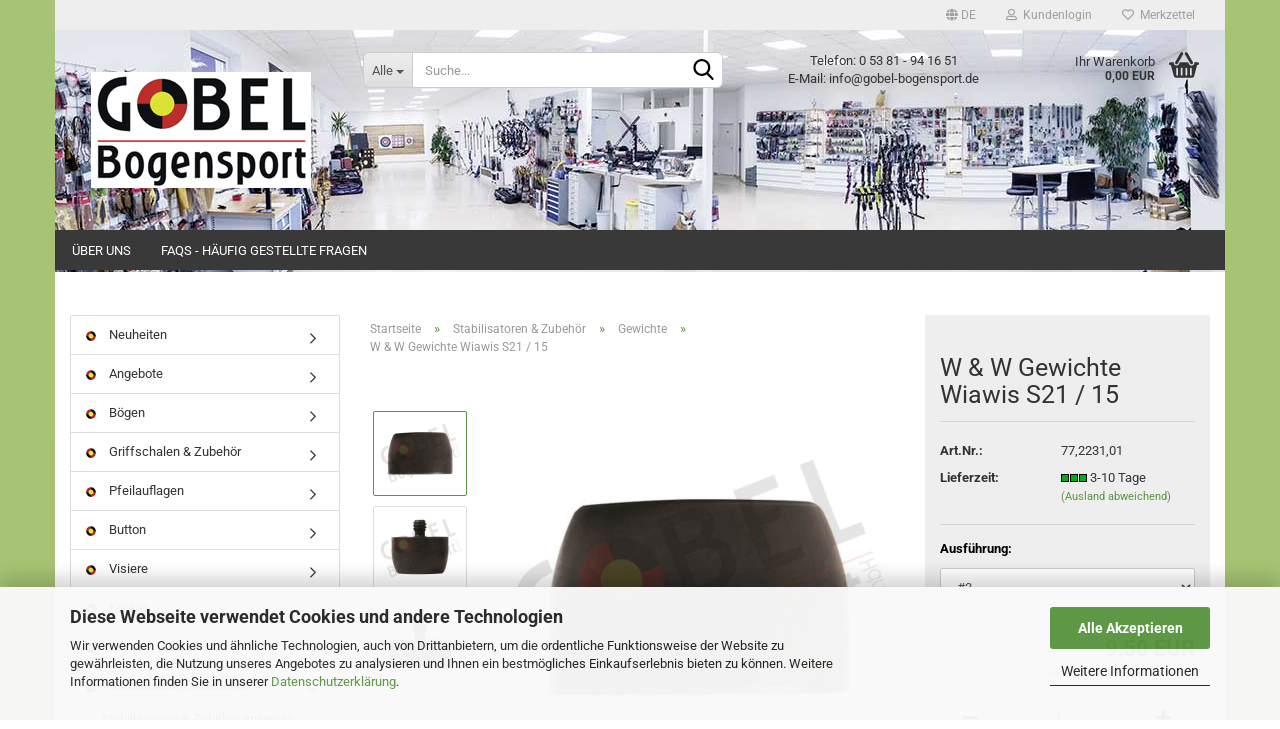

--- FILE ---
content_type: text/html; charset=utf-8
request_url: https://www.bogensport-gobel.de/Stabilisatoren---Zubehoer/Gewichte/w-w-gewichte-wiawis-21-15.html
body_size: 21562
content:





	<!DOCTYPE html>
	<html xmlns="http://www.w3.org/1999/xhtml" dir="ltr" lang="de">
		
			<head>
				
					
					<!--

					=========================================================
					Shopsoftware by Gambio GmbH (c) 2005-2023 [www.gambio.de]
					=========================================================

					Gambio GmbH offers you highly scalable E-Commerce-Solutions and Services.
					The Shopsoftware is redistributable under the GNU General Public License (Version 2) [http://www.gnu.org/licenses/gpl-2.0.html].
					based on: E-Commerce Engine Copyright (c) 2006 xt:Commerce, created by Mario Zanier & Guido Winger and licensed under GNU/GPL.
					Information and contribution at http://www.xt-commerce.com

					=========================================================
					Please visit our website: www.gambio.de
					=========================================================

					-->
				

                

	

                    
                

				
					<meta name="viewport" content="width=device-width, initial-scale=1, minimum-scale=1.0, maximum-scale=1.0, user-scalable=no" />
				

				
					<meta http-equiv="Content-Type" content="text/html; charset=utf-8" />
		<meta name="language" content="de" />
		<meta name="keywords" content="Bogensport, Bogen, Recurve, Compound, Blankbogen, Mittelteil, Wurfarme, Jagdrecurve, Langbogen, T/D, Pfeil Schäfte, Federn, Nocken, Armschutz, Tab, Tap, Release, Streifschutz, Brustschutz, Bogenschlinge, Fingerschlinge, Sehne, Pfeilauflage, Button, Stabilisator, Spinne, V-Bar, Koffer, Tasche, Rucksack, Rollen, Scheibenauflagen, 3D-Tiere, Dämpfer, Schwabbel, Köcher, Releasetasche, Visiertunnel, Visier, Scope, Linse, Fingerschlinge, Spannschnur, Armschlinge, Bogenständer, Strohscheibe, Schaumscheibe, Center, Streifen, Hoyt, PSE, Win &amp; Win, W &amp; W, Winners, Mathews, Arizona, Stanislawski, Carter, Cavalier, Fivics, Saker, Avalon, Beiter, OK, Wraps, Flex, Bohning, Sehnengarn, Wickelgarn, Eleven, SRT, Spin Wing, Gas Pro, FFP, FFS, Flex Fletch, MK, Prime, Compoundträger, Sehnenhalter, Naturfeder, Quick," />
		<title>Bogensport-Gobel.de - W &amp; W Gewichte Wiawis S21 / 15</title>
		<meta property="og:title" content="W &amp; W Gewichte Wiawis S21 / 15" />
		<meta property="og:site_name" content="Bogensport-Gobel.de" />
		<meta property="og:locale" content="de_DE" />
		<meta property="og:type" content="product" />
		<meta property="og:description" content="Stahl-Zusatzgewichte für Wiawis S21 und ACS 15 Stabilisatoren

- Material : Stahl
- Durchmesser : 24mm
- Gewicht : #1 Base 46g., #2 Mittel 25g., #3 Endkappe 46g.
- Gewinde : 1/4&quot;" />
		<meta property="og:image" content="https://www.bogensport-gobel.de/images/product_images/info_images/113543-1.jpg" />
		<meta property="og:image" content="https://www.bogensport-gobel.de/images/product_images/info_images/113543-2.jpg" />
		<meta property="og:image" content="https://www.bogensport-gobel.de/images/product_images/info_images/113543-3.jpg" />

				

								
									

				
					<base href="https://www.bogensport-gobel.de/" />
				

				
									

				
									

				
																		
								<link id="main-css" type="text/css" rel="stylesheet" href="public/theme/styles/system/main.min.css?bust=1763995905" />
							
															

				
					<meta name="robots" content="index,follow" />
		<link rel="canonical" href="https://www.bogensport-gobel.de/Stabilisatoren---Zubehoer/Gewichte/w-w-gewichte-wiawis-21-15.html?language=de" />
		<meta property="og:url" content="https://www.bogensport-gobel.de/Stabilisatoren---Zubehoer/Gewichte/w-w-gewichte-wiawis-21-15.html?language=de">
		<link rel="alternate" hreflang="x-default" href="https://www.bogensport-gobel.de/Stabilisatoren---Zubehoer/Gewichte/w-w-gewichte-wiawis-21-15.html?language=de" />
		<link rel="alternate" hreflang="en" href="https://www.bogensport-gobel.de/-45/-51/product-1990.html?language=en" />
		<link rel="alternate" hreflang="de" href="https://www.bogensport-gobel.de/Stabilisatoren---Zubehoer/Gewichte/w-w-gewichte-wiawis-21-15.html?language=de" />
		<script src="https://pay.google.com/gp/p/js/pay.js"></script><script src="https://cdn.gambiohub.com/sdk/1.0.0/dist/bundle.js"></script><script>var payPalText = {"ecsNote":"Bitte w\u00e4hlen Sie ihre gew\u00fcnschte PayPal-Zahlungsweise.","paypalUnavailable":"PayPal steht f\u00fcr diese Transaktion im Moment nicht zur Verf\u00fcgung.","errorContinue":"weiter","continueToPayPal":"Weiter mit","errorCheckData":"Es ist ein Fehler aufgetreten. Bitte \u00fcberpr\u00fcfen Sie Ihre Eingaben."};var payPalButtonSettings = {"jssrc":"https:\/\/www.paypal.com\/sdk\/js?client-id=AVEjCpwSc-e9jOY8dHKoTUckaKtPo0shiwe_T2rKtxp30K4TYGRopYjsUS6Qmkj6bILd7Nt72pbMWCXe&commit=false&intent=capture&components=buttons%2Cmarks%2Cmessages%2Cfunding-eligibility%2Cgooglepay%2Capplepay%2Chosted-fields&integration-date=2021-11-25&merchant-id=45XGRGDB25GCJ&currency=EUR","env":"live","commit":false,"style":{"label":"checkout","shape":"rect","color":"gold","layout":"vertical","tagline":false},"locale":"","fundingCardAllowed":true,"fundingELVAllowed":true,"fundingCreditAllowed":false,"createPaymentUrl":"https:\/\/www.bogensport-gobel.de\/shop.php?do=PayPalHub\/CreatePayment&initiator=ecs","authorizedPaymentUrl":"https:\/\/www.bogensport-gobel.de\/shop.php?do=PayPalHub\/AuthorizedPayment&initiator=ecs","checkoutUrl":"https:\/\/www.bogensport-gobel.de\/shop.php?do=PayPalHub\/RedirectGuest","createOrderUrl":"https:\/\/www.bogensport-gobel.de\/shop.php?do=PayPalHub\/CreateOrder&initiator=ecs","getOrderUrl":"https:\/\/www.bogensport-gobel.de\/shop.php?do=PayPalHub\/GetOrder","approvedOrderUrl":"https:\/\/www.bogensport-gobel.de\/shop.php?do=PayPalHub\/ApprovedOrder&initiator=ecs","paymentApproved":false,"developmentMode":false,"cartAmount":0};var jsShoppingCart = {"languageCode":"de","verifySca":"https:\/\/www.bogensport-gobel.de\/shop.php?do=PayPalHub\/VerifySca","jssrc":"https:\/\/www.paypal.com\/sdk\/js?client-id=AVEjCpwSc-e9jOY8dHKoTUckaKtPo0shiwe_T2rKtxp30K4TYGRopYjsUS6Qmkj6bILd7Nt72pbMWCXe&commit=false&intent=capture&components=buttons%2Cmarks%2Cmessages%2Cfunding-eligibility%2Cgooglepay%2Capplepay%2Chosted-fields&integration-date=2021-11-25&merchant-id=45XGRGDB25GCJ&currency=EUR","env":"live","commit":false,"style":{"label":"checkout","shape":"rect","color":"gold","layout":"vertical","tagline":false},"locale":"","fundingCardAllowed":true,"fundingELVAllowed":true,"fundingCreditAllowed":false,"createPaymentUrl":"https:\/\/www.bogensport-gobel.de\/shop.php?do=PayPalHub\/CreatePayment&initiator=ecs","authorizedPaymentUrl":"https:\/\/www.bogensport-gobel.de\/shop.php?do=PayPalHub\/AuthorizedPayment&initiator=ecs","checkoutUrl":"https:\/\/www.bogensport-gobel.de\/shop.php?do=PayPalHub\/RedirectGuest","createOrderUrl":"https:\/\/www.bogensport-gobel.de\/shop.php?do=PayPalHub\/CreateOrder&initiator=ecs","getOrderUrl":"https:\/\/www.bogensport-gobel.de\/shop.php?do=PayPalHub\/GetOrder","approvedOrderUrl":"https:\/\/www.bogensport-gobel.de\/shop.php?do=PayPalHub\/ApprovedOrder&initiator=ecs","paymentApproved":false,"developmentMode":false,"cartAmount":0};var payPalBannerSettings = {"jssrc":"https:\/\/www.paypal.com\/sdk\/js?client-id=AVEjCpwSc-e9jOY8dHKoTUckaKtPo0shiwe_T2rKtxp30K4TYGRopYjsUS6Qmkj6bILd7Nt72pbMWCXe&commit=false&intent=capture&components=buttons%2Cmarks%2Cmessages%2Cfunding-eligibility%2Cgooglepay%2Capplepay%2Chosted-fields&integration-date=2021-11-25&merchant-id=45XGRGDB25GCJ&currency=EUR","positions":{"cartBottom":{"placement":"cart","style":{"layout":"text","logo":{"type":"primary"},"text":{"color":"black"},"color":"blue","ratio":"1x1"}},"product":{"placement":"product","style":{"layout":"text","logo":{"type":"primary"},"text":{"color":"black"},"color":"blue","ratio":"1x1"}}},"currency":"EUR","cartAmount":0,"productsPrice":9.5};</script><script id="paypalconsent" type="application/json">{"purpose_id":null}</script><script src="GXModules/Gambio/Hub/Shop/Javascript/PayPalLoader-bust_1732616114.js" async></script>
				

				
									

				
									

			</head>
		
		
			<body class="page-product-info"
				  data-gambio-namespace="https://www.bogensport-gobel.de/public/theme/javascripts/system"
				  data-jse-namespace="https://www.bogensport-gobel.de/JSEngine/build"
				  data-gambio-controller="initialize"
				  data-gambio-widget="input_number responsive_image_loader transitions header image_maps modal history dropdown core_workarounds anchor"
				  data-input_number-separator=","
					>

				
					
				

				
									

				
									
		




	



	
		<div id="outer-wrapper" >
			
				<header id="header" class="navbar">
					
	





	<div id="topbar-container">
						
		
					

		
			<div class="navbar-topbar">
				
					<nav data-gambio-widget="menu link_crypter" data-menu-switch-element-position="false" data-menu-events='{"desktop": ["click"], "mobile": ["click"]}' data-menu-ignore-class="dropdown-menu">
						<ul class="nav navbar-nav navbar-right" data-menu-replace="partial">

                            <li class="navbar-topbar-item">
                                <ul id="secondaryNavigation" class="nav navbar-nav ignore-menu">
                                                                    </ul>

                                <script id="secondaryNavigation-menu-template" type="text/mustache">
                                    
                                        <ul id="secondaryNavigation" class="nav navbar-nav">
                                            <li v-for="(item, index) in items" class="navbar-topbar-item hidden-xs content-manager-item">
                                                <a href="javascript:;" :title="item.title" @click="goTo(item.content)">
                                                    <span class="fa fa-arrow-circle-right visble-xs-block"></span>
                                                    {{item.title}}
                                                </a>
                                            </li>
                                        </ul>
                                    
                                </script>
                            </li>

							
															

							
															

							
															

							
															

							
															

															<li class="dropdown navbar-topbar-item first">

									
																					
												<a href="#" class="dropdown-toggle" data-toggle-hover="dropdown">

													
														<span class="language-code hidden-xs">
																															
																	<span class="fa fa-globe"></span>
																
																														de
														</span>
													

													
														<span class="visible-xs-block">
																															
																	<span class="fa fa-globe"></span>
																
																														&nbsp;Sprache
														</span>
													
												</a>
											
																			

									<ul class="level_2 dropdown-menu ignore-menu arrow-top">
										<li class="arrow"></li>
										<li>
											
												<form action="/Stabilisatoren---Zubehoer/Gewichte/w-w-gewichte-wiawis-21-15.html" method="POST" class="form-horizontal">

													
																													
																<div class="form-group">
																	<label for="language-select">Sprache auswählen</label>
																	
	<select name="language" class="form-control" id="language-select">
					
				<option value="de" selected="selected">Deutsch</option>
			
					
				<option value="en">English</option>
			
			</select>

																</div>
															
																											

													
																											

													
																											

													
														<div class="dropdown-footer row">
															<input type="submit" class="btn btn-primary btn-block" value="Speichern" title="Speichern" />
														</div>
													

													

												</form>
											
										</li>
									</ul>
								</li>
							
							
																	
										<li class="dropdown navbar-topbar-item">
											<a title="Anmeldung" href="/Stabilisatoren---Zubehoer/Gewichte/w-w-gewichte-wiawis-21-15.html#" class="dropdown-toggle" data-toggle-hover="dropdown">
												
																											
															<span class="fa fa-user-o"></span>
														
																									

												&nbsp;Kundenlogin
											</a>
											




	<ul class="dropdown-menu dropdown-menu-login arrow-top">
		
			<li class="arrow"></li>
		
		
		
			<li class="dropdown-header hidden-xs">Kundenlogin</li>
		
		
		
			<li>
				<form action="https://www.bogensport-gobel.de/login.php?action=process" method="post" class="form-horizontal">
					<input type="hidden" name="return_url" value="https://www.bogensport-gobel.de/Stabilisatoren---Zubehoer/Gewichte/w-w-gewichte-wiawis-21-15.html">
					<input type="hidden" name="return_url_hash" value="29b62e3a08c31bbc116b01f3c33d10415948e1c4eda919cf0220e82346284a8d">
					
						<div class="form-group">
							<input autocomplete="username" type="email" id="box-login-dropdown-login-username" class="form-control" placeholder="E-Mail" name="email_address" />
						</div>
					
					
                        <div class="form-group password-form-field" data-gambio-widget="show_password">
                            <input autocomplete="current-password" type="password" id="box-login-dropdown-login-password" class="form-control" placeholder="Passwort" name="password" />
                            <button class="btn show-password hidden" type="button">
                                <i class="fa fa-eye" aria-hidden="true"></i>
                            </button>
                        </div>
					
					
						<div class="dropdown-footer row">
							
	
								
									<input type="submit" class="btn btn-primary btn-block" value="Anmelden" />
								
								<ul>
									
										<li>
											<a title="Konto erstellen" href="https://www.bogensport-gobel.de/shop.php?do=CreateRegistree">
												Konto erstellen
											</a>
										</li>
									
									
										<li>
											<a title="Passwort vergessen?" href="https://www.bogensport-gobel.de/password_double_opt.php">
												Passwort vergessen?
											</a>
										</li>
									
								</ul>
							
	

	
						</div>
					
				</form>
			</li>
		
	</ul>


										</li>
									
															

							
																	
										<li class="navbar-topbar-item">
											<a href="https://www.bogensport-gobel.de/wish_list.php" title="Merkzettel anzeigen">
												
																											
															<span class="fa fa-heart-o"></span>
														
																									

												&nbsp;Merkzettel
											</a>
										</li>
									
															

							
						</ul>
					</nav>
				
			</div>
		
	</div>




	<div class="inside">

		<div class="row">

		
												
			<div class="navbar-header" data-gambio-widget="mobile_menu">
									
							
		<div id="navbar-brand" class="navbar-brand">
			<a href="https://www.bogensport-gobel.de/" title="Bogensport-Gobel.de">
				<img id="main-header-logo" class="img-responsive" src="https://www.bogensport-gobel.de/images/logos/email_logo_logo.gif" alt="Bogensport-Gobel.de-Logo">
			</a>
		</div>
	
					
								
					
	
	
			
	
		<button type="button" class="navbar-toggle" data-mobile_menu-target="#categories .navbar-collapse"
		        data-mobile_menu-body-class="categories-open" data-mobile_menu-toggle-content-visibility>
			<img src="public/theme/images/svgs/bars.svg" class="gx-menu svg--inject" alt="">
		</button>
	
	
	
		<button type="button" class="navbar-toggle cart-icon" data-mobile_menu-location="shopping_cart.php">
			<img src="public/theme/images/svgs/basket.svg" class="gx-cart-basket svg--inject" alt="">
			<span class="cart-products-count hidden">
				0
			</span>
		</button>
	
	
			
			<button type="button" class="navbar-toggle" data-mobile_menu-target=".navbar-search" data-mobile_menu-body-class="search-open"
					data-mobile_menu-toggle-content-visibility>
				<img src="public/theme/images/svgs/search.svg" class="gx-search svg--inject" alt="">
			</button>
		
	
				
			</div>
		

		
							






	<div class="navbar-search collapse">
		
		
						<p class="navbar-search-header dropdown-header">Suche</p>
		
		
		
			<form action="advanced_search_result.php" method="get" data-gambio-widget="live_search">
		
				<div class="navbar-search-input-group input-group">
					<div class="navbar-search-input-group-btn input-group-btn custom-dropdown" data-dropdown-trigger-change="false" data-dropdown-trigger-no-change="false">
						
						
							<button type="button" class="btn btn-default dropdown-toggle" data-toggle="dropdown" aria-haspopup="true" aria-expanded="false">
								<span class="dropdown-name">Alle</span> <span class="caret"></span>
							</button>
						
						
						
															
									<ul class="dropdown-menu">
																				
												<li><a href="#" data-rel="0">Alle</a></li>
											
																							
													<li><a href="#" data-rel="98">Neuheiten</a></li>
												
																							
													<li><a href="#" data-rel="75">Angebote</a></li>
												
																							
													<li><a href="#" data-rel="1">Bögen</a></li>
												
																							
													<li><a href="#" data-rel="10">Griffschalen & Zubehör</a></li>
												
																							
													<li><a href="#" data-rel="12">Pfeilauflagen</a></li>
												
																							
													<li><a href="#" data-rel="16">Button</a></li>
												
																							
													<li><a href="#" data-rel="18">Visiere</a></li>
												
																							
													<li><a href="#" data-rel="37">Klicker</a></li>
												
																							
													<li><a href="#" data-rel="32">Sehnen & Zubehör</a></li>
												
																							
													<li><a href="#" data-rel="45">Stabilisatoren & Zubehör</a></li>
												
																							
													<li><a href="#" data-rel="54">Pfeile & Zubehör</a></li>
												
																							
													<li><a href="#" data-rel="67">Klebstoffe</a></li>
												
																							
													<li><a href="#" data-rel="68">Dienstleistungen</a></li>
												
																							
													<li><a href="#" data-rel="30">Werkzeuge & Geräte</a></li>
												
																							
													<li><a href="#" data-rel="27">Persönliche Gegenstände</a></li>
												
																							
													<li><a href="#" data-rel="70">Vereinsbedarf</a></li>
												
																							
													<li><a href="#" data-rel="97">Ferngläser & Spective</a></li>
												
																							
													<li><a href="#" data-rel="86">Fundgrube</a></li>
												
																							
													<li><a href="#" data-rel="113">Blasrohre und Zubehör</a></li>
												
																														</ul>
								
													
						
						
															
									<select name="categories_id">
										<option value="0">Alle</option>
																																	
													<option value="98">Neuheiten</option>
												
																							
													<option value="75">Angebote</option>
												
																							
													<option value="1">Bögen</option>
												
																							
													<option value="10">Griffschalen & Zubehör</option>
												
																							
													<option value="12">Pfeilauflagen</option>
												
																							
													<option value="16">Button</option>
												
																							
													<option value="18">Visiere</option>
												
																							
													<option value="37">Klicker</option>
												
																							
													<option value="32">Sehnen & Zubehör</option>
												
																							
													<option value="45">Stabilisatoren & Zubehör</option>
												
																							
													<option value="54">Pfeile & Zubehör</option>
												
																							
													<option value="67">Klebstoffe</option>
												
																							
													<option value="68">Dienstleistungen</option>
												
																							
													<option value="30">Werkzeuge & Geräte</option>
												
																							
													<option value="27">Persönliche Gegenstände</option>
												
																							
													<option value="70">Vereinsbedarf</option>
												
																							
													<option value="97">Ferngläser & Spective</option>
												
																							
													<option value="86">Fundgrube</option>
												
																							
													<option value="113">Blasrohre und Zubehör</option>
												
																														</select>
								
													
						
					</div>

					
					<button type="submit" class="form-control-feedback">
						<img src="public/theme/images/svgs/search.svg" class="gx-search-input svg--inject" alt="">
					</button>
					

					<input type="text" name="keywords" placeholder="Suche..." class="form-control search-input" autocomplete="off" />

				</div>
		
				
									<input type="hidden" value="1" name="inc_subcat" />
								
				
					<div class="navbar-search-footer visible-xs-block">
						
							<button class="btn btn-primary btn-block" type="submit">
								Suche...
							</button>
						
						
							<a href="advanced_search.php" class="btn btn-default btn-block" title="Erweiterte Suche">
								Erweiterte Suche
							</a>
						
					</div>
				
				
				<div class="search-result-container"></div>
		
			</form>
		
	</div>


					

		
							
					
	<div class="custom-container">
		
			<div class="inside">
				
											
							<p style="text-align: center;">
	Telefon: 0 53 81 - 94 16 51<br />
	E-Mail: info@gobel-bogensport.de
</p>

						
									
			</div>
		
	</div>
				
					

		
    		<!-- layout_header honeygrid -->
							
					


	<nav id="cart-container" class="navbar-cart" data-gambio-widget="menu cart_dropdown" data-menu-switch-element-position="false">
		
			<ul class="cart-container-inner">
				
					<li>
						<a href="https://www.bogensport-gobel.de/shopping_cart.php" class="dropdown-toggle">
							
								<img src="public/theme/images/svgs/basket.svg" alt="" class="gx-cart-basket svg--inject">
								<span class="cart">
									Ihr Warenkorb<br />
									<span class="products">
										0,00 EUR
									</span>
								</span>
							
							
																	<span class="cart-products-count hidden">
										
									</span>
															
						</a>

						
							



	<ul class="dropdown-menu arrow-top cart-dropdown cart-empty">
		
			<li class="arrow"></li>
		
	
		
					
	
		
			<li class="cart-dropdown-inside">
		
				
									
				
									
						<div class="cart-empty">
							Sie haben noch keine Artikel in Ihrem Warenkorb.
						</div>
					
								
			</li>
		
	</ul>
						
					</li>
				
			</ul>
		
	</nav>

				
					

		</div>

	</div>









	<noscript>
		<div class="alert alert-danger noscript-notice">
			JavaScript ist in Ihrem Browser deaktiviert. Aktivieren Sie JavaScript, um alle Funktionen des Shops nutzen und alle Inhalte sehen zu können.
		</div>
	</noscript>



			



	
					
				<div id="categories">
					<div class="navbar-collapse collapse">
						
							<nav class="navbar-default navbar-categories " data-gambio-widget="menu">
								
									<ul class="level-1 nav navbar-nav">
																					
												<li class="level-1-child topmenu-content" data-id="top_custom-0">
													
														<a class="dropdown-toggle" href="https://www.bogensport-gobel.de/info/Ueber-uns.html" target="" title="Über uns">
															Über uns
														</a>
													
												</li>
											
																					
												<li class="level-1-child topmenu-content" data-id="top_custom-1">
													
														<a class="dropdown-toggle" href="https://www.bogensport-gobel.de/info/faqs-haeufig-gestellte-fragen.html" target="" title="FAQs - Häufig gestellte Fragen">
															FAQs - Häufig gestellte Fragen
														</a>
													
												</li>
											
																				
										
											<li class="dropdown dropdown-more" style="display: none">
												
													<a class="dropdown-toggle" href="#" title="">
														Weitere
													</a>
												
												
													<ul class="level-2 dropdown-menu ignore-menu"></ul>
												
											</li>
										
									</ul>
								
							</nav>
						
					</div>
				</div>
			
			


					</header>
			

			
				
				

			
				<div id="wrapper">
					<div class="row">

						
							<div id="main">
								<div class="main-inside">
									
										
	
			<script type="application/ld+json">{"@context":"https:\/\/schema.org","@type":"BreadcrumbList","itemListElement":[{"@type":"ListItem","position":1,"name":"Startseite","item":"https:\/\/www.bogensport-gobel.de\/"},{"@type":"ListItem","position":2,"name":"Stabilisatoren & Zubeh\u00f6r","item":"https:\/\/www.bogensport-gobel.de\/Stabilisatoren---Zubehoer\/"},{"@type":"ListItem","position":3,"name":"Gewichte","item":"https:\/\/www.bogensport-gobel.de\/Stabilisatoren---Zubehoer\/Gewichte\/"},{"@type":"ListItem","position":4,"name":"W & W Gewichte Wiawis S21 \/ 15","item":"https:\/\/www.bogensport-gobel.de\/Stabilisatoren---Zubehoer\/Gewichte\/w-w-gewichte-wiawis-21-15.html"}]}</script>
	    
		<div id="breadcrumb_navi">
            				<span class="breadcrumbEntry">
													<a href="https://www.bogensport-gobel.de/" class="headerNavigation">
								<span>Startseite</span>
							</a>
											</span>
                <span class="breadcrumbSeparator"> &raquo; </span>            				<span class="breadcrumbEntry">
													<a href="https://www.bogensport-gobel.de/Stabilisatoren---Zubehoer/" class="headerNavigation">
								<span>Stabilisatoren & Zubehör</span>
							</a>
											</span>
                <span class="breadcrumbSeparator"> &raquo; </span>            				<span class="breadcrumbEntry">
													<a href="https://www.bogensport-gobel.de/Stabilisatoren---Zubehoer/Gewichte/" class="headerNavigation">
								<span>Gewichte</span>
							</a>
											</span>
                <span class="breadcrumbSeparator"> &raquo; </span>            				<span class="breadcrumbEntry">
													<span>W & W Gewichte Wiawis S21 / 15</span>
                        					</span>
                            		</div>
    


									

									
										<div id="shop-top-banner">
																					</div>
									

									




	
		
	

			<script type="application/ld+json">
			{"@context":"http:\/\/schema.org","@type":"Product","name":"W & W Gewichte Wiawis S21 \/ 15","description":"Stahl-Zusatzgewichte f&uuml;r Wiawis S21 und ACS 15 Stabilisatoren    - Material : Stahl  - Durchmesser :&nbsp;24mm  - Gewicht : #1 Base 46g., #2 Mittel 25g., #3 Endkappe 46g.  - Gewinde :&nbsp;1\/4&quot;","image":["https:\/\/www.bogensport-gobel.de\/images\/product_images\/info_images\/113543-1.jpg","https:\/\/www.bogensport-gobel.de\/images\/product_images\/info_images\/113543-2.jpg","https:\/\/www.bogensport-gobel.de\/images\/product_images\/info_images\/113543-3.jpg"],"url":"https:\/\/www.bogensport-gobel.de\/Stabilisatoren---Zubehoer\/Gewichte\/w-w-gewichte-wiawis-21-15.html","itemCondition":"NewCondition","offers":{"@type":"Offer","availability":"InStock","price":"9.50","priceCurrency":"EUR","priceSpecification":{"@type":"http:\/\/schema.org\/PriceSpecification","price":"9.50","priceCurrency":"EUR","valueAddedTaxIncluded":true},"url":"https:\/\/www.bogensport-gobel.de\/Stabilisatoren---Zubehoer\/Gewichte\/w-w-gewichte-wiawis-21-15.html","priceValidUntil":"2100-01-01 00:00:00"},"model":[{"@type":"ProductModel","name":"W & W Gewichte Wiawis S21 \/ 15","model":"77,2231,01-","sku":"77,2231,01-","offers":{"@type":"Offer","price":"9.50","priceCurrency":"EUR","priceSpecification":{"@type":"http:\/\/schema.org\/PriceSpecification","price":"9.50","priceCurrency":"EUR","valueAddedTaxIncluded":true},"url":"https:\/\/www.bogensport-gobel.de\/product_info.php?info=p1990{23}804_w---w-gewichte-wiawis-s21---15.html&amp;no_boost=1","priceValidUntil":"2100-01-01 00:00:00","availability":"InStock"},"url":"https:\/\/www.bogensport-gobel.de\/product_info.php?info=p1990{23}804_w---w-gewichte-wiawis-s21---15.html&amp;no_boost=1","image":["https:\/\/www.bogensport-gobel.de\/images\/product_images\/info_images\/113543-1.jpg","https:\/\/www.bogensport-gobel.de\/images\/product_images\/info_images\/113543-2.jpg","https:\/\/www.bogensport-gobel.de\/images\/product_images\/info_images\/113543-3.jpg"]},{"@type":"ProductModel","name":"W & W Gewichte Wiawis S21 \/ 15","model":"77,2231,01-","sku":"77,2231,01-","offers":{"@type":"Offer","price":"9.50","priceCurrency":"EUR","priceSpecification":{"@type":"http:\/\/schema.org\/PriceSpecification","price":"9.50","priceCurrency":"EUR","valueAddedTaxIncluded":true},"url":"https:\/\/www.bogensport-gobel.de\/product_info.php?info=p1990{23}805_w---w-gewichte-wiawis-s21---15.html&amp;no_boost=1","priceValidUntil":"2100-01-01 00:00:00","availability":"InStock"},"url":"https:\/\/www.bogensport-gobel.de\/product_info.php?info=p1990{23}805_w---w-gewichte-wiawis-s21---15.html&amp;no_boost=1","image":["https:\/\/www.bogensport-gobel.de\/images\/product_images\/info_images\/113543-1.jpg","https:\/\/www.bogensport-gobel.de\/images\/product_images\/info_images\/113543-2.jpg","https:\/\/www.bogensport-gobel.de\/images\/product_images\/info_images\/113543-3.jpg"]},{"@type":"ProductModel","name":"W & W Gewichte Wiawis S21 \/ 15","model":"77,2231,01-","sku":"77,2231,01-","offers":{"@type":"Offer","price":"9.50","priceCurrency":"EUR","priceSpecification":{"@type":"http:\/\/schema.org\/PriceSpecification","price":"9.50","priceCurrency":"EUR","valueAddedTaxIncluded":true},"url":"https:\/\/www.bogensport-gobel.de\/product_info.php?info=p1990{23}806_w---w-gewichte-wiawis-s21---15.html&amp;no_boost=1","priceValidUntil":"2100-01-01 00:00:00","availability":"InStock"},"url":"https:\/\/www.bogensport-gobel.de\/product_info.php?info=p1990{23}806_w---w-gewichte-wiawis-s21---15.html&amp;no_boost=1","image":["https:\/\/www.bogensport-gobel.de\/images\/product_images\/info_images\/113543-1.jpg","https:\/\/www.bogensport-gobel.de\/images\/product_images\/info_images\/113543-2.jpg","https:\/\/www.bogensport-gobel.de\/images\/product_images\/info_images\/113543-3.jpg"]}],"sku":"77,2231,01"}
		</script>
		
	<div class="product-info product-info-default row">
		
		
			<div id="product_image_layer">
			
	<div class="product-info-layer-image">
		<div class="product-info-image-inside">
										


    		<script>
            
            window.addEventListener('DOMContentLoaded', function(){
				$.extend(true, $.magnificPopup.defaults, { 
					tClose: 'Schlie&szlig;en (Esc)', // Alt text on close button
					tLoading: 'L&auml;dt...', // Text that is displayed during loading. Can contain %curr% and %total% keys
					
					gallery: { 
						tPrev: 'Vorgänger (Linke Pfeiltaste)', // Alt text on left arrow
						tNext: 'Nachfolger (Rechte Pfeiltaste)', // Alt text on right arrow
						tCounter: '%curr% von %total%' // Markup for "1 of 7" counter
						
					}
				});
			});
            
		</script>
    



	
			
	
	<div>
		<div id="product-info-layer-image" class="swiper-container" data-gambio-_widget="swiper" data-swiper-target="" data-swiper-controls="#product-info-layer-thumbnails" data-swiper-slider-options='{"breakpoints": [], "initialSlide": 0, "pagination": ".js-product-info-layer-image-pagination", "nextButton": ".js-product-info-layer-image-button-next", "prevButton": ".js-product-info-layer-image-button-prev", "effect": "fade", "autoplay": null, "initialSlide": ""}' >
			<div class="swiper-wrapper" >
			
				
											
															
																	

								
																			
																					
																	

								
									
			<div class="swiper-slide" >
				<div class="swiper-slide-inside ">
									
						<img class="img-responsive"
																								src="images/product_images/popup_images/113543-1.jpg"
								 alt="W & W Gewichte Wiawis S21 / 15"								 title="W & W Gewichte Wiawis S21 / 15"								 data-magnifier-src="images/product_images/original_images/113543-1.jpg"						/>
					
							</div>
			</div>
	
								
															
																	

								
																			
																					
																	

								
									
			<div class="swiper-slide"  data-index="1">
				<div class="swiper-slide-inside ">
									
						<img class="img-responsive"
																								src="images/product_images/popup_images/113543-2.jpg"
								 alt="W & W Gewichte Wiawis S21 / 15"								 title="W & W Gewichte Wiawis S21 / 15"								 data-magnifier-src="images/product_images/original_images/113543-2.jpg"						/>
					
							</div>
			</div>
	
								
															
																	

								
																			
																					
																	

								
									
			<div class="swiper-slide"  data-index="2">
				<div class="swiper-slide-inside ">
									
						<img class="img-responsive"
																								src="images/product_images/popup_images/113543-3.jpg"
								 alt="W & W Gewichte Wiawis S21 / 15"								 title="W & W Gewichte Wiawis S21 / 15"								 data-magnifier-src="images/product_images/original_images/113543-3.jpg"						/>
					
							</div>
			</div>
	
								
													
									
			</div>
			
			
				<script type="text/mustache">
					<template>
						
							{{#.}}
								<div class="swiper-slide {{className}}">
									<div class="swiper-slide-inside">
										<img {{{srcattr}}} alt="{{title}}" title="{{title}}" />
									</div>
								</div>
							{{/.}}
						
					</template>
				</script>
			
			
	</div>
	
	
					
				<div class="js-product-info-layer-image-button-prev swiper-button-prev"></div>
			
			
				<div class="js-product-info-layer-image-button-next swiper-button-next"></div>
			
			
	
	</div>
	
	
			

								</div>
	</div>

				
			<div class="product-info-layer-thumbnails">
				


    		<script>
            
            window.addEventListener('DOMContentLoaded', function(){
				$.extend(true, $.magnificPopup.defaults, { 
					tClose: 'Schlie&szlig;en (Esc)', // Alt text on close button
					tLoading: 'L&auml;dt...', // Text that is displayed during loading. Can contain %curr% and %total% keys
					
					gallery: { 
						tPrev: 'Vorgänger (Linke Pfeiltaste)', // Alt text on left arrow
						tNext: 'Nachfolger (Rechte Pfeiltaste)', // Alt text on right arrow
						tCounter: '%curr% von %total%' // Markup for "1 of 7" counter
						
					}
				});
			});
            
		</script>
    



	
			
	
	<div>
		<div id="product-info-layer-thumbnails" class="swiper-container" data-gambio-_widget="swiper" data-swiper-target="#product-info-layer-image" data-swiper-controls="" data-swiper-slider-options='{"breakpoints": [], "initialSlide": 0, "pagination": ".js-product-info-layer-thumbnails-pagination", "nextButton": ".js-product-info-layer-thumbnails-button-next", "prevButton": ".js-product-info-layer-thumbnails-button-prev", "spaceBetween": 10, "loop": false, "slidesPerView": "auto", "autoplay": null, "initialSlide": ""}' data-swiper-breakpoints="[]">
			<div class="swiper-wrapper" >
			
				
											
															
																	

								
																	

								
									
			<div class="swiper-slide" >
				<div class="swiper-slide-inside ">
									
						<div class="align-middle">
							<img
									class="img-responsive"
																		src="images/product_images/gallery_images/113543-1.jpg"
									 alt="Preview: W & W Gewichte Wiawis S21 / 15"									 title="Preview: W & W Gewichte Wiawis S21 / 15"									 data-magnifier-src="images/product_images/original_images/113543-1.jpg"							/>
						</div>
					
							</div>
			</div>
	
								
															
																	

								
																	

								
									
			<div class="swiper-slide"  data-index="1">
				<div class="swiper-slide-inside ">
									
						<div class="align-middle">
							<img
									class="img-responsive"
																		src="images/product_images/gallery_images/113543-2.jpg"
									 alt="Preview: W & W Gewichte Wiawis S21 / 15"									 title="Preview: W & W Gewichte Wiawis S21 / 15"									 data-magnifier-src="images/product_images/original_images/113543-2.jpg"							/>
						</div>
					
							</div>
			</div>
	
								
															
																	

								
																	

								
									
			<div class="swiper-slide"  data-index="2">
				<div class="swiper-slide-inside ">
									
						<div class="align-middle">
							<img
									class="img-responsive"
																		src="images/product_images/gallery_images/113543-3.jpg"
									 alt="Preview: W & W Gewichte Wiawis S21 / 15"									 title="Preview: W & W Gewichte Wiawis S21 / 15"									 data-magnifier-src="images/product_images/original_images/113543-3.jpg"							/>
						</div>
					
							</div>
			</div>
	
								
													
									
			</div>
			
			
				<script type="text/mustache">
					<template>
						
							{{#.}}
								<div class="swiper-slide {{className}}">
									<div class="swiper-slide-inside">
										<img {{{srcattr}}} alt="{{title}}" title="{{title}}" />
									</div>
								</div>
							{{/.}}
						
					</template>
				</script>
			
			
	</div>
	
	
			
	
	</div>
	
	
			

			</div>
		
		

			</div>
					

		
			<div class="product-info-content col-xs-12" data-gambio-widget="cart_handler" data-cart_handler-page="product-info">

				
					<div class="row">
						
						
							<div class="product-info-title-mobile  col-xs-12 visible-xs-block visible-sm-block">
								
									<span>W & W Gewichte Wiawis S21 / 15</span>
								

								
									<div>
																			</div>
								
							</div>
						

						
							
						

						
								
		<div class="product-info-stage col-xs-12 col-md-8">

			<div id="image-collection-container">
					
		<div class="product-info-image " data-gambio-widget="image_gallery">
			<div class="product-info-image-inside">
				


    		<script>
            
            window.addEventListener('DOMContentLoaded', function(){
				$.extend(true, $.magnificPopup.defaults, { 
					tClose: 'Schlie&szlig;en (Esc)', // Alt text on close button
					tLoading: 'L&auml;dt...', // Text that is displayed during loading. Can contain %curr% and %total% keys
					
					gallery: { 
						tPrev: 'Vorgänger (Linke Pfeiltaste)', // Alt text on left arrow
						tNext: 'Nachfolger (Rechte Pfeiltaste)', // Alt text on right arrow
						tCounter: '%curr% von %total%' // Markup for "1 of 7" counter
						
					}
				});
			});
            
		</script>
    



	
			
	
	<div>
		<div id="product_image_swiper" class="swiper-container" data-gambio-widget="swiper" data-swiper-target="" data-swiper-controls="#product_thumbnail_swiper, #product_thumbnail_swiper_mobile" data-swiper-slider-options='{"breakpoints": [], "initialSlide": 0, "pagination": ".js-product_image_swiper-pagination", "nextButton": ".js-product_image_swiper-button-next", "prevButton": ".js-product_image_swiper-button-prev", "effect": "fade", "autoplay": null}' >
			<div class="swiper-wrapper" >
			
				
											
															
																	

								
																	

								
									
			<div class="swiper-slide" >
				<div class="swiper-slide-inside ">
									
						<a onclick="return false" href="images/product_images/original_images/113543-1.jpg" title="W & W Gewichte Wiawis S21 / 15">
							<img class="img-responsive"
																											src="images/product_images/info_images/113543-1.jpg"
									 alt="W & W Gewichte Wiawis S21 / 15"									 title="W & W Gewichte Wiawis S21 / 15"									 data-magnifier-src="images/product_images/original_images/113543-1.jpg"							/>
						</a>
					
							</div>
			</div>
	
								
															
																	

								
																	

								
									
			<div class="swiper-slide"  data-index="1">
				<div class="swiper-slide-inside ">
									
						<a onclick="return false" href="images/product_images/original_images/113543-2.jpg" title="W & W Gewichte Wiawis S21 / 15">
							<img class="img-responsive"
																											src="images/product_images/info_images/113543-2.jpg"
									 alt="W & W Gewichte Wiawis S21 / 15"									 title="W & W Gewichte Wiawis S21 / 15"									 data-magnifier-src="images/product_images/original_images/113543-2.jpg"							/>
						</a>
					
							</div>
			</div>
	
								
															
																	

								
																	

								
									
			<div class="swiper-slide"  data-index="2">
				<div class="swiper-slide-inside ">
									
						<a onclick="return false" href="images/product_images/original_images/113543-3.jpg" title="W & W Gewichte Wiawis S21 / 15">
							<img class="img-responsive"
																											src="images/product_images/info_images/113543-3.jpg"
									 alt="W & W Gewichte Wiawis S21 / 15"									 title="W & W Gewichte Wiawis S21 / 15"									 data-magnifier-src="images/product_images/original_images/113543-3.jpg"							/>
						</a>
					
							</div>
			</div>
	
								
													
									
			</div>
			
			
				<script type="text/mustache">
					<template>
						
							{{#.}}
								<div class="swiper-slide {{className}}">
									<div class="swiper-slide-inside">
										<img {{{srcattr}}} alt="{{title}}" title="{{title}}" />
									</div>
								</div>
							{{/.}}
						
					</template>
				</script>
			
			
	</div>
	
	
			
	
	</div>
	
	
			

			</div>
			<input type="hidden" id="current-gallery-hash" value="ed781af4fbda4981f52b676a19e2daae">
		</div>
	

	
		<div class="product-info-thumbnails hidden-xs hidden-sm swiper-vertical">
			


    		<script>
            
            window.addEventListener('DOMContentLoaded', function(){
				$.extend(true, $.magnificPopup.defaults, { 
					tClose: 'Schlie&szlig;en (Esc)', // Alt text on close button
					tLoading: 'L&auml;dt...', // Text that is displayed during loading. Can contain %curr% and %total% keys
					
					gallery: { 
						tPrev: 'Vorgänger (Linke Pfeiltaste)', // Alt text on left arrow
						tNext: 'Nachfolger (Rechte Pfeiltaste)', // Alt text on right arrow
						tCounter: '%curr% von %total%' // Markup for "1 of 7" counter
						
					}
				});
			});
            
		</script>
    



	
			
	
	<div>
		<div id="product_thumbnail_swiper" class="swiper-container" data-gambio-widget="swiper" data-swiper-target="#product_image_swiper" data-swiper-controls="" data-swiper-slider-options='{"breakpoints": [], "initialSlide": 0, "pagination": ".js-product_thumbnail_swiper-pagination", "nextButton": ".js-product_thumbnail_swiper-button-next", "prevButton": ".js-product_thumbnail_swiper-button-prev", "spaceBetween": 10, "loop": false, "direction": "vertical", "slidesPerView": 4, "autoplay": null}' data-swiper-breakpoints="[]">
			<div class="swiper-wrapper" >
			
				
											
															
																	

								
																	

								
									
			<div class="swiper-slide" >
				<div class="swiper-slide-inside vertical">
									
						<div class="align-middle">
							<img
									class="img-responsive"
																		src="images/product_images/gallery_images/113543-1.jpg"
									 alt="Preview: W & W Gewichte Wiawis S21 / 15"									 title="Preview: W & W Gewichte Wiawis S21 / 15"									 data-magnifier-src="images/product_images/original_images/113543-1.jpg"							/>
						</div>
					
							</div>
			</div>
	
								
															
																	

								
																	

								
									
			<div class="swiper-slide"  data-index="1">
				<div class="swiper-slide-inside vertical">
									
						<div class="align-middle">
							<img
									class="img-responsive"
																		src="images/product_images/gallery_images/113543-2.jpg"
									 alt="Preview: W & W Gewichte Wiawis S21 / 15"									 title="Preview: W & W Gewichte Wiawis S21 / 15"									 data-magnifier-src="images/product_images/original_images/113543-2.jpg"							/>
						</div>
					
							</div>
			</div>
	
								
															
																	

								
																	

								
									
			<div class="swiper-slide"  data-index="2">
				<div class="swiper-slide-inside vertical">
									
						<div class="align-middle">
							<img
									class="img-responsive"
																		src="images/product_images/gallery_images/113543-3.jpg"
									 alt="Preview: W & W Gewichte Wiawis S21 / 15"									 title="Preview: W & W Gewichte Wiawis S21 / 15"									 data-magnifier-src="images/product_images/original_images/113543-3.jpg"							/>
						</div>
					
							</div>
			</div>
	
								
													
									
			</div>
			
			
				<script type="text/mustache">
					<template>
						
							{{#.}}
								<div class="swiper-slide {{className}}">
									<div class="swiper-slide-inside">
										<img {{{srcattr}}} alt="{{title}}" title="{{title}}" />
									</div>
								</div>
							{{/.}}
						
					</template>
				</script>
			
			
	</div>
	
	
			
	
	</div>
	
	
			

		</div>
		<div class="product-info-thumbnails-mobile col-xs-12 visible-xs-block visible-sm-block">
			


    		<script>
            
            window.addEventListener('DOMContentLoaded', function(){
				$.extend(true, $.magnificPopup.defaults, { 
					tClose: 'Schlie&szlig;en (Esc)', // Alt text on close button
					tLoading: 'L&auml;dt...', // Text that is displayed during loading. Can contain %curr% and %total% keys
					
					gallery: { 
						tPrev: 'Vorgänger (Linke Pfeiltaste)', // Alt text on left arrow
						tNext: 'Nachfolger (Rechte Pfeiltaste)', // Alt text on right arrow
						tCounter: '%curr% von %total%' // Markup for "1 of 7" counter
						
					}
				});
			});
            
		</script>
    



	
			
	
	<div>
		<div id="product_thumbnail_swiper_mobile" class="swiper-container" data-gambio-widget="swiper" data-swiper-target="#product_image_swiper" data-swiper-controls="" data-swiper-slider-options='{"breakpoints": [], "initialSlide": 0, "pagination": ".js-product_thumbnail_swiper_mobile-pagination", "nextButton": ".js-product_thumbnail_swiper_mobile-button-next", "prevButton": ".js-product_thumbnail_swiper_mobile-button-prev", "spaceBetween": 10, "loop": false, "direction": "horizontal", "slidesPerView": 4, "autoplay": null}' data-swiper-breakpoints="[]">
			<div class="swiper-wrapper" >
			
				
											
															
																	

								
																	

								
									
			<div class="swiper-slide" >
				<div class="swiper-slide-inside ">
									
						<div class="align-vertical">
							<img
																		src="images/product_images/gallery_images/113543-1.jpg"
									 alt="Mobile Preview: W & W Gewichte Wiawis S21 / 15"									 title="Mobile Preview: W & W Gewichte Wiawis S21 / 15"									 data-magnifier-src="images/product_images/original_images/113543-1.jpg"							/>
						</div>
					
							</div>
			</div>
	
								
															
																	

								
																	

								
									
			<div class="swiper-slide"  data-index="1">
				<div class="swiper-slide-inside ">
									
						<div class="align-vertical">
							<img
																		src="images/product_images/gallery_images/113543-2.jpg"
									 alt="Mobile Preview: W & W Gewichte Wiawis S21 / 15"									 title="Mobile Preview: W & W Gewichte Wiawis S21 / 15"									 data-magnifier-src="images/product_images/original_images/113543-2.jpg"							/>
						</div>
					
							</div>
			</div>
	
								
															
																	

								
																	

								
									
			<div class="swiper-slide"  data-index="2">
				<div class="swiper-slide-inside ">
									
						<div class="align-vertical">
							<img
																		src="images/product_images/gallery_images/113543-3.jpg"
									 alt="Mobile Preview: W & W Gewichte Wiawis S21 / 15"									 title="Mobile Preview: W & W Gewichte Wiawis S21 / 15"									 data-magnifier-src="images/product_images/original_images/113543-3.jpg"							/>
						</div>
					
							</div>
			</div>
	
								
													
									
			</div>
			
			
				<script type="text/mustache">
					<template>
						
							{{#.}}
								<div class="swiper-slide {{className}}">
									<div class="swiper-slide-inside">
										<img {{{srcattr}}} alt="{{title}}" title="{{title}}" />
									</div>
								</div>
							{{/.}}
						
					</template>
				</script>
			
			
	</div>
	
	
			
	
	</div>
	
	
			

		</div>
	
			</div>

			
                
							

		</div>
	

						
						
						
														<div class="product-info-details col-xs-12 col-md-4" data-gambio-widget="stickybox product_min_height_fix">
				
								
									<div class="loading-overlay"></div>
									<div class="magnifier-overlay"></div>
									<div class="magnifier-target">
										<div class="preloader"></div>
									</div>
								

								
																	
				
								
									
								
								
								
									<form action="product_info.php?gm_boosted_product=Stabilisatoren---Zubehoer%2FGewichte%2Fw-w-gewichte-wiawis-21-15&amp;products_id=1990&amp;action=add_product" class="form-horizontal js-product-form product-info">
										<input type="hidden" id="update-gallery-hash" name="galleryHash" value="">
										
											<div class="hidden-xs hidden-sm ribbon-spacing">
												
																									
											</div>
										
										
										
    
											<h1 class="product-info-title-desktop  hidden-xs hidden-sm">W & W Gewichte Wiawis S21 / 15</h1>
										
					
										
																							
													<dl class="dl-horizontal">
                                                        
                                                            	
		<dt class="col-xs-4 text-left model-number" >
			Art.Nr.:
		</dt>
		<dd class="col-xs-8 model-number model-number-text" >
			77,2231,01
		</dd>
	
                                                        

														
																
		<dt class="col-xs-4 text-left">
			
				<label>
					Lieferzeit:
				</label>
			
		</dt>
		<dd class="col-xs-8">
							
					<span class="img-shipping-time">
						<img src="images/icons/status/1.gif" alt="3-10 Tage" />
					</span>
				
						
				<span class="products-shipping-time-value">
					3-10 Tage 
				</span>
			
			
			
				<a class="js-open-modal text-small abroad-shipping-info" data-modal-type="iframe" data-modal-settings='{"title": "Lieferzeit:"}' href="popup/versandkosten.html" rel="nofollow">
					(Ausland abweichend)
				</a>
			
			
					</dd>
	
														

														
															
    <dt class="col-xs-4 text-left products-quantity"  style="display: none">
        Lagerbestand:
    </dt>
    <dd class="col-xs-8 products-quantity"  style="display: none">
        
            <span class="products-quantity-value">
                
            </span>
        
                    
                Stück
            
            </dd>

														
	
														
															
	
														
							
														
																													

														
																													
													</dl>
												
																					
					
										
											
										
					
										
											
<div class="modifiers-selection">
                <div class="attributes-selection-form">
                    

        <div class="modifier-group modifier-attribute-group modifier-type__dropdown">
        <label class="modifier-label">
            Ausführung:
        </label>
        <div class="modifier-content">
            <select name="modifiers[attribute][23]" class="form-control js-calculate">
                                                    <option value="806" selected="selected" data-price="" data-label="#3">
                        #3
                                                                    </option>
                                    <option value="805" data-price="" data-label="#2">
                        #2
                                                                    </option>
                                    <option value="804" data-price="" data-label="#1">
                        #1
                                                                    </option>
                            </select>
        </div>
    </div>


                </div>
    </div>

										
					
										
											
										
					
										
											
	
										
					
										
																					
					
										
																					
					
										
																					<div class="cart-error-msg alert alert-danger" role="alert"></div>
																				
					
										
											<div class="price-container">
												
													<div class="price-calc-container" id="attributes-calc-price">

														
															


	<div class="current-price-container">
		
							9,50 EUR

									
	</div>
	
		<p class="tax-shipping-text text-small">
			inkl. 19% MwSt. zzgl. 
				<a class="gm_shipping_link lightbox_iframe" href="https://www.bogensport-gobel.de/popup/versandkosten.html"
						target="_self"
						rel="nofollow"
						data-modal-settings='{"title":"Versand", "sectionSelector": ".content_text", "bootstrapClass": "modal-lg"}'>
					<span style="text-decoration:underline">Versand</span>
		        </a>
		</p>
	
														
							
														
																															
																																	
																													
															
    
																


	<div class="row">
		<input type="hidden" name="products_id" id="products-id" value="1990" />
					
				<div class="input-number" data-type="float" data-stepping="1">
	
					
											
	
					
						<div class="input-group">
							<a class="btn btn-default btn-lg btn-minus"><span class="fa fa-minus"></span></a>
							<input type="number" step="1" class="form-control input-lg pull-right js-calculate-qty" value="1" id="attributes-calc-quantity" name="products_qty" />
							<a class="input-group-btn btn btn-default btn-lg btn-plus"><span class="fa fa-plus"></span></a>
						</div>
					
	
				</div>
			
			
			
				<div class="button-container">
					<input name="btn-add-to-cart" type="submit" class="btn btn-lg btn-buy btn-block js-btn-add-to-cart" value="In den Warenkorb" title="In den Warenkorb" />
					<button name="btn-add-to-cart-fake" onClick="void(0)" class="btn-add-to-cart-fake btn btn-lg btn-buy btn-block " value="" title="In den Warenkorb" style="display: none; margin-top: 0" >In den Warenkorb</button>
				</div>
			
				
		
				

		
    
		
	<div class="paypal-installments paypal-installments-product" data-ppinst-pos="product" data-partner-attribution-id="GambioGmbH_Cart_Hub_PPXO"></div>
	<div id="easycredit-ratenrechner-product" class="easycredit-rr-container"
		 data-easycredithub-namespace="GXModules/Gambio/Hub/Build/Shop/Themes/All/Javascript/easycredithub"
		 data-easycredithub-widget="easycreditloader"></div>


		<div class="product-info-links">
			
									
						<div class="wishlist-container">
							<a href="#" class="btn-wishlist btn btn-block btn-sm " title="Auf den Merkzettel">
								<span class="col-xs-2 btn-icon">
									<i class="fa fa-heart-o"></i> 
								</span>
								
								<span class="col-xs-10 btn-text">
									Auf den Merkzettel
								</span>
							</a>
						</div>
					
							

			
							

			
							
		</div>
		
		
			<script id="product-details-text-phrases" type="application/json">
				{
					"productsInCartSuffix": " Artikel im Warenkorb", "showCart": "Warenkorb anzeigen"
				}
			</script>
		
	</div>

															
    
														
							
													</div>
												
											</div>
										
					
									</form>
								
							</div>
						
			
						
							<div class="product-info-description col-md-8" data-gambio-widget="tabs">
								



	
			

	
								

	
					
				<div class="nav-tabs-container has-multi-tabs"
					 data-gambio-widget="tabs">
			
					<!-- Nav tabs -->
					
						<ul class="nav nav-tabs">
							
																	
										<li class="active">
											<a href="#" title="Beschreibung" onclick="return false">
												Beschreibung
											</a>
										</li>
									
															
							
							
															

							
															
							
							
																	<li id="reviews-tab">
										<a href="#" title="" onclick="return false">
											Kundenrezensionen 										</a>
									</li>
															
						</ul>
					
			
					<!-- Tab panes -->
					
						<div class="tab-content">
							
																	
										<div class="tab-pane active">
											
												<div class="tab-heading">
													<a href="#" onclick="return false">Beschreibung</a>
												</div>
											

											
												<div class="tab-body active">
													Stahl-Zusatzgewichte f&uuml;r Wiawis S21 und ACS 15 Stabilisatoren<br />
<br />
- Material : Stahl<br />
- Durchmesser :&nbsp;24mm<br />
- Gewicht : #1 Base 46g., #2 Mittel 25g., #3 Endkappe 46g.<br />
- Gewinde :&nbsp;1/4&quot;

													
														
	
													
												</div>
											
										</div>
									
															
							
							
															

							
															
							
							
																	
										<div class="tab-pane">
											
												<div class="tab-heading">
													<a href="#" onclick="return false">Kundenrezensionen </a>
												</div>
											
											
											
												<div class="tab-body">
													
														<div id="product-ratings" class="product-info-rating">
															



	<div data-gambio-widget="more_text">
					
							
    
	
			
				<p class="no-rating-hint">Leider sind noch keine Bewertungen vorhanden. Seien Sie der Erste, der das Produkt bewertet.</p>
			
    
			
					
				<p class="no-login-hint">Sie müssen angemeldet sein um eine Bewertung abgeben zu können. <a href="login.php">Anmelden</a></p>
			
			</div>

														</div>
													
												</div>
											
										</div>
									
															
						</div>
					
				</div>
			
			

							</div>
						
			
						
													
			
						
							<div class="product-info-share col-md-8">
															</div>
						
			
						
													
			
					</div><!-- // .row -->
				
			</div><!-- // .product-info-content -->
		
	
		
			<div class="product-info-listings col-xs-12 clearfix" data-gambio-widget="product_hover">
				
	
		
	

	
		

	
		
			<h3>Dieses Produkt ist z.B. kompatibel zu:</h3>
		
		
			
	<div class="productlist productlist-swiper row">
	
		<div >
			<div id="reverse_cross_selling" class="swiper-container" data-gambio-widget="swiper" data-swiper-auto-off="true" data-swiper-slider-options="{&quot;slidesPerView&quot;:5,&quot;autoplay&quot;:false,&quot;usePreviewBullets&quot;:true,&quot;centeredSlides&quot;:false,&quot;breakpoints&quot;:{&quot;480&quot;:{&quot;usePreviewBullets&quot;:true,&quot;slidesPerView&quot;:1,&quot;centeredSlides&quot;:true},&quot;768&quot;:{&quot;usePreviewBullets&quot;:true,&quot;slidesPerView&quot;:2,&quot;centeredSlides&quot;:false},&quot;992&quot;:{&quot;usePreviewBullets&quot;:true,&quot;slidesPerView&quot;:3,&quot;centeredSlides&quot;:false},&quot;1200&quot;:{&quot;usePreviewBullets&quot;:true,&quot;slidesPerView&quot;:5,&quot;centeredSlides&quot;:false},&quot;10000&quot;:{&quot;usePreviewBullets&quot;:true,&quot;slidesPerView&quot;:5,&quot;centeredSlides&quot;:false}},&quot;nextButton&quot;:&quot;.js-reverse_cross_selling-button-next&quot;,&quot;prevButton&quot;:&quot;.js-reverse_cross_selling-button-prev&quot;,&quot;pagination&quot;:&quot;.js-reverse_cross_selling-pagination&quot;}"  >
				<div class="swiper-wrapper"  >
											
							
							
							






	
		
	

	
		<div class="product-container swiper-slide "
				 data-index="reverse_cross_selling-2456">

			
				<form  class="product-tile no-status-check">
					
					
						<div class="inside">
							<div class="content-container">
								<div class="content-container-inner">
									
									
										<figure class="image" id="reverse_cross_selling-2456_img">
											
																									
																																																	
														<span title="W &amp; W Monostabilisator Wiawis ACS-LX" class="product-hover-main-image product-image">
                                                            <a href="https://www.bogensport-gobel.de/W---W-Stabilisator-ACS-LX.html">
															    <img src="images/product_images/info_images/118234-1_2456_0.jpg" alt="W &amp; W Monostabilisator Wiawis ACS-LX">
                                                            </a>
														</span>
													
																							

											
																							

											
																							

											
																									
														
	<div class="ribbons">
		
							
											
							<div class="ribbon-recommendation">
								<span>TOP</span>
							</div>
						
									
					
	</div>
													
																							
										</figure>
									
									
									
										<div class="title-description">
											
												<div class="title">
													<a href="https://www.bogensport-gobel.de/W---W-Stabilisator-ACS-LX.html" title="W &amp; W Monostabilisator Wiawis ACS-LX" class="product-url ">
														W &amp; W Monostabilisator Wiawis ACS-LX
													</a>
												</div>
											
											

											
																							
				
											
												
											

											
																							
				
				
											
												<div class="shipping hidden visible-list">
													
																											
												</div><!-- // .shipping -->
											
				
										</div><!-- // .title-description -->
									

									
										
																							<div class="hidden-list rating-container">
													<span  title="W &amp; W Monostabilisator Wiawis ACS-LX">
																													


	<span class="rating-stars rating-stars--10" title="Bisher wurden keine Rezensionen zu diesem Produkt abgegeben">
		<span class="gm-star"></span>
		<span class="gm-star"></span>
		<span class="gm-star"></span>
		<span class="gm-star"></span>
		<span class="gm-star"></span>
		<span class="rating-stars-mask">
			<span class="rating-stars-inside">
				<span class="gm-star"></span>
				<span class="gm-star"></span>
				<span class="gm-star"></span>
				<span class="gm-star"></span>
				<span class="gm-star"></span>
			</span>
		</span>
	</span>
																											</span>
												</div>
																					
									
				
									
										<div class="price-tax">

											
																									
														<div class="rating hidden-grid">
															<span  title="W &amp; W Monostabilisator Wiawis ACS-LX">
																																	


	<span class="rating-stars rating-stars--10" title="Bisher wurden keine Rezensionen zu diesem Produkt abgegeben">
		<span class="gm-star"></span>
		<span class="gm-star"></span>
		<span class="gm-star"></span>
		<span class="gm-star"></span>
		<span class="gm-star"></span>
		<span class="rating-stars-mask">
			<span class="rating-stars-inside">
				<span class="gm-star"></span>
				<span class="gm-star"></span>
				<span class="gm-star"></span>
				<span class="gm-star"></span>
				<span class="gm-star"></span>
			</span>
		</span>
	</span>
																															</span>
														</div>
													
    
																							
											
											
												<div class="price">
													<span class="current-price-container" title="W &amp; W Monostabilisator Wiawis ACS-LX">
														289,00 EUR
														
																																																								</span>
												</div>
											

											
												<div class="shipping hidden visible-flyover">
													
																											
													
													
																											
												</div><!-- // .shipping -->
											

											
												<div class="additional-container">
													<!-- Use this if you want to add something to the product tiles -->
												</div>
											
				
											
												<div class="tax-shipping-hint hidden-grid">
																									</div>
											
				
											
												<div class="cart-error-msg alert alert-danger hidden hidden-grid" role="alert"></div>
											
				
											<div class="button-input hidden-grid" >
												
																									
											
												<input type="hidden" name="products_id" value="2456" />
											</div><!-- // .button-input -->
										</div><!-- // .price-tax -->
									
								</div><!-- // .content-container-inner -->
							</div><!-- // .content-container -->
						</div><!-- // .inside -->
					
				</form>
			

			
							
		</div><!-- // .product-container -->
	

						
											
							
							
							






	
		
	

	
		<div class="product-container swiper-slide "
				 data-index="reverse_cross_selling-1427">

			
				<form  class="product-tile no-status-check">
					
					
						<div class="inside">
							<div class="content-container">
								<div class="content-container-inner">
									
									
										<figure class="image" id="reverse_cross_selling-1427_img">
											
																									
																																																	
														<span title="W &amp; W Monostabilisator Wiawis ACS-EL" class="product-hover-main-image product-image">
                                                            <a href="https://www.bogensport-gobel.de/Stabilisatoren---Zubehoer/Monostabilisatoren/W---W-Stabilisator-ACS-EL.html">
															    <img src="images/product_images/info_images/118234-1.jpg" alt="W &amp; W Monostabilisator Wiawis ACS-EL">
                                                            </a>
														</span>
													
																							

											
																							

											
																							

											
																							
										</figure>
									
									
									
										<div class="title-description">
											
												<div class="title">
													<a href="https://www.bogensport-gobel.de/Stabilisatoren---Zubehoer/Monostabilisatoren/W---W-Stabilisator-ACS-EL.html" title="W &amp; W Monostabilisator Wiawis ACS-EL" class="product-url ">
														W &amp; W Monostabilisator Wiawis ACS-EL
													</a>
												</div>
											
											

											
																							
				
											
												
											

											
																							
				
				
											
												<div class="shipping hidden visible-list">
													
																											
												</div><!-- // .shipping -->
											
				
										</div><!-- // .title-description -->
									

									
										
																							<div class="hidden-list rating-container">
													<span  title="W &amp; W Monostabilisator Wiawis ACS-EL">
																													


	<span class="rating-stars rating-stars--10" title="Bisher wurden keine Rezensionen zu diesem Produkt abgegeben">
		<span class="gm-star"></span>
		<span class="gm-star"></span>
		<span class="gm-star"></span>
		<span class="gm-star"></span>
		<span class="gm-star"></span>
		<span class="rating-stars-mask">
			<span class="rating-stars-inside">
				<span class="gm-star"></span>
				<span class="gm-star"></span>
				<span class="gm-star"></span>
				<span class="gm-star"></span>
				<span class="gm-star"></span>
			</span>
		</span>
	</span>
																											</span>
												</div>
																					
									
				
									
										<div class="price-tax">

											
																									
														<div class="rating hidden-grid">
															<span  title="W &amp; W Monostabilisator Wiawis ACS-EL">
																																	


	<span class="rating-stars rating-stars--10" title="Bisher wurden keine Rezensionen zu diesem Produkt abgegeben">
		<span class="gm-star"></span>
		<span class="gm-star"></span>
		<span class="gm-star"></span>
		<span class="gm-star"></span>
		<span class="gm-star"></span>
		<span class="rating-stars-mask">
			<span class="rating-stars-inside">
				<span class="gm-star"></span>
				<span class="gm-star"></span>
				<span class="gm-star"></span>
				<span class="gm-star"></span>
				<span class="gm-star"></span>
			</span>
		</span>
	</span>
																															</span>
														</div>
													
    
																							
											
											
												<div class="price">
													<span class="current-price-container" title="W &amp; W Monostabilisator Wiawis ACS-EL">
														254,50 EUR
														
																																																								</span>
												</div>
											

											
												<div class="shipping hidden visible-flyover">
													
																											
													
													
																											
												</div><!-- // .shipping -->
											

											
												<div class="additional-container">
													<!-- Use this if you want to add something to the product tiles -->
												</div>
											
				
											
												<div class="tax-shipping-hint hidden-grid">
																									</div>
											
				
											
												<div class="cart-error-msg alert alert-danger hidden hidden-grid" role="alert"></div>
											
				
											<div class="button-input hidden-grid" >
												
																									
											
												<input type="hidden" name="products_id" value="1427" />
											</div><!-- // .button-input -->
										</div><!-- // .price-tax -->
									
								</div><!-- // .content-container-inner -->
							</div><!-- // .content-container -->
						</div><!-- // .inside -->
					
				</form>
			

			
							
		</div><!-- // .product-container -->
	

						
											
							
							
							






	
		
	

	
		<div class="product-container swiper-slide "
				 data-index="reverse_cross_selling-364">

			
				<form  class="product-tile no-status-check">
					
					
						<div class="inside">
							<div class="content-container">
								<div class="content-container-inner">
									
									
										<figure class="image" id="reverse_cross_selling-364_img">
											
																									
																																																	
														<span title="Win &amp; Win Monostabilisator WIAWIS S21" class="product-hover-main-image product-image">
                                                            <a href="https://www.bogensport-gobel.de/Stabilisatoren---Zubehoer/Monostabilisatoren/W---W-Stabilisator-WIAWIS-S21.html">
															    <img src="images/product_images/info_images/113546-1.jpg" alt="Win &amp; Win Monostabilisator WIAWIS S21">
                                                            </a>
														</span>
													
																							

											
																							

											
																							

											
																							
										</figure>
									
									
									
										<div class="title-description">
											
												<div class="title">
													<a href="https://www.bogensport-gobel.de/Stabilisatoren---Zubehoer/Monostabilisatoren/W---W-Stabilisator-WIAWIS-S21.html" title="Win &amp; Win Monostabilisator WIAWIS S21" class="product-url ">
														Win &amp; Win Monostabilisator WIAWIS S21...
													</a>
												</div>
											
											

											
																							
				
											
												
											

											
																							
				
				
											
												<div class="shipping hidden visible-list">
													
																											
												</div><!-- // .shipping -->
											
				
										</div><!-- // .title-description -->
									

									
										
																							<div class="hidden-list rating-container">
													<span  title="Win &amp; Win Monostabilisator WIAWIS S21">
																													


	<span class="rating-stars rating-stars--10" title="Bisher wurden keine Rezensionen zu diesem Produkt abgegeben">
		<span class="gm-star"></span>
		<span class="gm-star"></span>
		<span class="gm-star"></span>
		<span class="gm-star"></span>
		<span class="gm-star"></span>
		<span class="rating-stars-mask">
			<span class="rating-stars-inside">
				<span class="gm-star"></span>
				<span class="gm-star"></span>
				<span class="gm-star"></span>
				<span class="gm-star"></span>
				<span class="gm-star"></span>
			</span>
		</span>
	</span>
																											</span>
												</div>
																					
									
				
									
										<div class="price-tax">

											
																									
														<div class="rating hidden-grid">
															<span  title="Win &amp; Win Monostabilisator WIAWIS S21">
																																	


	<span class="rating-stars rating-stars--10" title="Bisher wurden keine Rezensionen zu diesem Produkt abgegeben">
		<span class="gm-star"></span>
		<span class="gm-star"></span>
		<span class="gm-star"></span>
		<span class="gm-star"></span>
		<span class="gm-star"></span>
		<span class="rating-stars-mask">
			<span class="rating-stars-inside">
				<span class="gm-star"></span>
				<span class="gm-star"></span>
				<span class="gm-star"></span>
				<span class="gm-star"></span>
				<span class="gm-star"></span>
			</span>
		</span>
	</span>
																															</span>
														</div>
													
    
																							
											
											
												<div class="price">
													<span class="current-price-container" title="Win &amp; Win Monostabilisator WIAWIS S21">
														249,00 EUR
														
																																																								</span>
												</div>
											

											
												<div class="shipping hidden visible-flyover">
													
																											
													
													
																											
												</div><!-- // .shipping -->
											

											
												<div class="additional-container">
													<!-- Use this if you want to add something to the product tiles -->
												</div>
											
				
											
												<div class="tax-shipping-hint hidden-grid">
																									</div>
											
				
											
												<div class="cart-error-msg alert alert-danger hidden hidden-grid" role="alert"></div>
											
				
											<div class="button-input hidden-grid" >
												
																									
											
												<input type="hidden" name="products_id" value="364" />
											</div><!-- // .button-input -->
										</div><!-- // .price-tax -->
									
								</div><!-- // .content-container-inner -->
							</div><!-- // .content-container -->
						</div><!-- // .inside -->
					
				</form>
			

			
							
		</div><!-- // .product-container -->
	

						
										
					
						<div class="js-reverse_cross_selling-pagination swiper-pagination"></div>
					
				</div>
	
				
					<script type="text/mustache">
						<template>
														
								{{#.}}
									<div class="swiper-slide {{className}}">
										<div class="swiper-slide-inside">
											<img class="img-responsive" {{{srcattr}}} alt="{{title}}" title="{{title}}" data-magnifier-src="{{src}}" />
										</div>
									</div>
								{{/.}}
							
													</template>
					</script>
				
		
			</div>
		
			<div class="js-reverse_cross_selling-button-prev swiper-button-prev"></div>
			<div class="js-reverse_cross_selling-button-next swiper-button-next"></div>
		</div>
	</div>

		
	

	
	
	
		
	
	
	
			
	
	
			
			</div>
		
	
	</div><!-- // .product-info -->

<script>(function() {
	let initPayPalButton = function() {
		let buttonConfiguration = {"ppUrl":"data:image\/svg+xml;base64,[base64]","logoUrl":"data:image\/svg+xml;base64,[base64]","backgroundColor":"#ffc439","borderColor":"#cba13f","borderRadius":"4px"};
		let phrases = {"separatorLabel":"Jetzt zahlen mit"};

		let productInfoDetails = document.querySelector('div.product-info-details');
		let newbutton = document.createElement('div');
		newbutton.id = 'paypal-newbutton';
		let separator = document.createElement('div');
		separator.id = 'paypal-separator';
		let introLabel = document.createElement('span');
		introLabel.id = 'paypal-introlabel';
		introLabel.innerText = phrases.separatorLabel;
		separator.appendChild(introLabel);
		newbutton.appendChild(separator);
		let ppecs = document.createElement('span'),
			logoImg = document.createElement('img'),
			ppImg = document.createElement('img'),
			pplink = document.createElement('a');
		logoImg.src = buttonConfiguration.logoUrl;
		logoImg.id = 'paypal-logoimg';
		ppImg.src = buttonConfiguration.ppUrl;
		ppImg.id = 'paypal-nameimg';
		ppecs.id = 'paypal-ecsbutton';
		ppecs.style.background = buttonConfiguration.backgroundColor;
		ppecs.style.border = '1px solid ' + buttonConfiguration.borderColor;
		ppecs.appendChild(ppImg);
		ppecs.appendChild(document.createTextNode(' '));
		ppecs.appendChild(logoImg);
		pplink.classList.add('paypal-ecs-button');
		pplink.href = 'shopping_cart.php?display_mode=ecs';
		pplink.addEventListener('click', function(e) {
			let productsId = document.querySelector('#products-id').value,
				productsQty = document.querySelector('#attributes-calc-quantity').value;
			e.preventDefault();
			document.location = 'shop.php?do=PayPalHub/AddToCart&products_id=' + productsId + '&qty=' + productsQty;
		});
		pplink.append(ppecs);
		newbutton.appendChild(pplink);
		
		let bc = document.querySelector('div.button-container');
		bc.parentNode.insertBefore(newbutton, bc.nextSibling);
	};
	
	document.addEventListener('DOMContentLoaded', function() {
		let hasProperties = document.querySelectorAll('div.properties-selection-form').length > 0,
			hasAttributes = document.querySelectorAll('fieldset.attributes').length > 0,
			hasCustomizer = document.querySelectorAll('#customizer-form').length > 0,
			hasFetch = ("fetch" in window);
		
		if(hasFetch && !hasProperties && !hasAttributes && !hasCustomizer)
		{
			initPayPalButton();
		}
	});
})();
</script>
								</div>
							</div>
						

						
							
    <aside id="left">
        
                            <div id="gm_box_pos_2" class="gm_box_container">


	<div class="box box-categories panel panel-default">
		<nav class="navbar-categories-left"
			 data-gambio-widget="menu"
			 data-menu-menu-type="vertical"
			 data-menu-unfold-level="0"
			 data-menu-accordion="true"
			 data-menu-show-all-link="true"
		>

			
				<ul class="level-1 nav">
					

					
													<li class="level-1-child"
								data-id="98">
								<a class="dropdown-toggle has-image"
								   href="https://www.bogensport-gobel.de/Neuheiten/"
								   title="Neuheiten">
																			<img src="images/categories/icons/gobel_mini.gif" alt="" class="cat-image"/>									Neuheiten								</a>

								
							</li>
													<li class="level-1-child"
								data-id="75">
								<a class="dropdown-toggle has-image"
								   href="https://www.bogensport-gobel.de/Angebote/"
								   title="Angebote">
																			<img src="images/categories/icons/gobel_mini.gif" alt="" class="cat-image"/>									Angebote								</a>

								
							</li>
													<li class="dropdown level-1-child"
								data-id="1">
								<a class="dropdown-toggle has-image"
								   href="https://www.bogensport-gobel.de/Boegen/"
								   title="Bögen">
																			<img src="images/categories/icons/gobel_mini.gif" alt="" class="cat-image"/>									Bögen								</a>

																	<ul data-level="2" class="level-2 dropdown-menu dropdown-menu-child">
										<li class="enter-category show">
											<a class="dropdown-toggle"
											   href="https://www.bogensport-gobel.de/Boegen/"
											   title="Bögen">Bögen anzeigen</a>
										</li>

										
													<li class="level-2-child"
								data-id="122">
								<a class="dropdown-toggle has-image"
								   href="https://www.bogensport-gobel.de/Boegen/blankbogen-mittelteile/"
								   title="Blankbogen Mittelteile">
																			<img src="images/logos/gobel_mini_cat.gif" alt="" class="cat-image"/>									Blankbogen Mittelteile								</a>

								
							</li>
													<li class="level-2-child"
								data-id="2">
								<a class="dropdown-toggle has-image"
								   href="https://www.bogensport-gobel.de/Boegen/Recurve-Mittelteile/"
								   title="Recurve Mittelteile">
																			<img src="images/logos/gobel_mini_cat.gif" alt="" class="cat-image"/>									Recurve Mittelteile								</a>

								
							</li>
													<li class="level-2-child"
								data-id="4">
								<a class="dropdown-toggle has-image"
								   href="https://www.bogensport-gobel.de/Boegen/Recurve-Wurfarme/"
								   title="Recurve Wurfarme">
																			<img src="images/logos/gobel_mini_cat.gif" alt="" class="cat-image"/>									Recurve Wurfarme								</a>

								
							</li>
													<li class="dropdown level-2-child"
								data-id="5">
								<a class="dropdown-toggle has-image"
								   href="https://www.bogensport-gobel.de/Boegen/Compoundboegen/"
								   title="Compoundbögen">
																			<img src="images/logos/gobel_mini_cat.gif" alt="" class="cat-image"/>									Compoundbögen								</a>

																	<ul data-level="2" class="level-3 dropdown-menu dropdown-menu-child">
										<li class="enter-category show">
											<a class="dropdown-toggle"
											   href="https://www.bogensport-gobel.de/Boegen/Compoundboegen/"
											   title="Compoundbögen">Compoundbögen anzeigen</a>
										</li>

										
													<li class="level-3-child"
								data-id="124">
								<a class="dropdown-toggle has-image"
								   href="https://www.bogensport-gobel.de/Boegen/Compoundboegen/module/"
								   title="Module">
																			<img src="images/logos/gobel_mini_cat.gif" alt="" class="cat-image"/>									Module								</a>

								
							</li>
											
									</ul>
								
							</li>
													<li class="level-2-child"
								data-id="9">
								<a class="dropdown-toggle has-image"
								   href="https://www.bogensport-gobel.de/Boegen/Kinderboegen/"
								   title="Kinderbögen">
																			<img src="images/logos/gobel_mini_cat.gif" alt="" class="cat-image"/>									Kinderbögen								</a>

								
							</li>
													<li class="level-2-child"
								data-id="11">
								<a class="dropdown-toggle has-image"
								   href="https://www.bogensport-gobel.de/Boegen/Ersatzteile-Compoundboegen/"
								   title="Zubehör Compoundbögen">
																			<img src="images/logos/gobel_mini_cat.gif" alt="" class="cat-image"/>									Zubehör Compoundbögen								</a>

								
							</li>
													<li class="level-2-child"
								data-id="99">
								<a class="dropdown-toggle has-image"
								   href="https://www.bogensport-gobel.de/Boegen/-0-99/"
								   title="Zubehör Recurvebögen">
																			<img src="images/logos/gobel_mini_cat.gif" alt="" class="cat-image"/>									Zubehör Recurvebögen								</a>

								
							</li>
											
									</ul>
								
							</li>
													<li class="level-1-child"
								data-id="10">
								<a class="dropdown-toggle has-image"
								   href="https://www.bogensport-gobel.de/griffschalen/"
								   title="Griffschalen &amp; Zubehör">
																			<img src="images/categories/icons/gobel_mini.gif" alt="" class="cat-image"/>									Griffschalen &amp; Zubehör								</a>

								
							</li>
													<li class="dropdown level-1-child"
								data-id="12">
								<a class="dropdown-toggle has-image"
								   href="https://www.bogensport-gobel.de/Pfeilauflagen/"
								   title="Pfeilauflagen">
																			<img src="images/logos/gobel_mini_cat.gif" alt="" class="cat-image"/>									Pfeilauflagen								</a>

																	<ul data-level="2" class="level-2 dropdown-menu dropdown-menu-child">
										<li class="enter-category show">
											<a class="dropdown-toggle"
											   href="https://www.bogensport-gobel.de/Pfeilauflagen/"
											   title="Pfeilauflagen">Pfeilauflagen anzeigen</a>
										</li>

										
													<li class="level-2-child"
								data-id="14">
								<a class="dropdown-toggle has-image"
								   href="https://www.bogensport-gobel.de/Pfeilauflagen/Pfeilauflagen-Compound/"
								   title="Pfeilauflagen Compound">
																			<img src="images/logos/gobel_mini_cat.gif" alt="" class="cat-image"/>									Pfeilauflagen Compound								</a>

								
							</li>
													<li class="level-2-child"
								data-id="13">
								<a class="dropdown-toggle has-image"
								   href="https://www.bogensport-gobel.de/Pfeilauflagen/Pfeilauflagen-Recurve/"
								   title="Pfeilauflagen Recurve">
																			<img src="images/logos/gobel_mini_cat.gif" alt="" class="cat-image"/>									Pfeilauflagen Recurve								</a>

								
							</li>
											
									</ul>
								
							</li>
													<li class="dropdown level-1-child"
								data-id="16">
								<a class="dropdown-toggle has-image"
								   href="https://www.bogensport-gobel.de/Button/"
								   title="Button">
																			<img src="images/logos/gobel_mini_cat.gif" alt="" class="cat-image"/>									Button								</a>

																	<ul data-level="2" class="level-2 dropdown-menu dropdown-menu-child">
										<li class="enter-category show">
											<a class="dropdown-toggle"
											   href="https://www.bogensport-gobel.de/Button/"
											   title="Button">Button anzeigen</a>
										</li>

										
													<li class="level-2-child"
								data-id="116">
								<a class="dropdown-toggle has-image"
								   href="https://www.bogensport-gobel.de/Button/button/"
								   title="Button">
																			<img src="images/logos/gobel_mini_cat.gif" alt="" class="cat-image"/>									Button								</a>

								
							</li>
													<li class="level-2-child"
								data-id="17">
								<a class="dropdown-toggle has-image"
								   href="https://www.bogensport-gobel.de/Button/Buttonzubehoer/"
								   title="Buttonzubehör">
																			<img src="images/logos/gobel_mini_cat.gif" alt="" class="cat-image"/>									Buttonzubehör								</a>

								
							</li>
											
									</ul>
								
							</li>
													<li class="dropdown level-1-child"
								data-id="18">
								<a class="dropdown-toggle has-image"
								   href="https://www.bogensport-gobel.de/Visiere/"
								   title="Visiere">
																			<img src="images/logos/gobel_mini_cat.gif" alt="" class="cat-image"/>									Visiere								</a>

																	<ul data-level="2" class="level-2 dropdown-menu dropdown-menu-child">
										<li class="enter-category show">
											<a class="dropdown-toggle"
											   href="https://www.bogensport-gobel.de/Visiere/"
											   title="Visiere">Visiere anzeigen</a>
										</li>

										
													<li class="dropdown level-2-child"
								data-id="20">
								<a class="dropdown-toggle has-image"
								   href="https://www.bogensport-gobel.de/Visiere/Compundvisiere/"
								   title="Compoundvisiere">
																			<img src="images/logos/gobel_mini_cat.gif" alt="" class="cat-image"/>									Compoundvisiere								</a>

																	<ul data-level="2" class="level-3 dropdown-menu dropdown-menu-child">
										<li class="enter-category show">
											<a class="dropdown-toggle"
											   href="https://www.bogensport-gobel.de/Visiere/Compundvisiere/"
											   title="Compoundvisiere">Compoundvisiere anzeigen</a>
										</li>

										
													<li class="level-3-child"
								data-id="118">
								<a class="dropdown-toggle has-image"
								   href="https://www.bogensport-gobel.de/Visiere/Compundvisiere/compoundvisiere/"
								   title="Compoundvisiere">
																			<img src="images/logos/gobel_mini_cat.gif" alt="" class="cat-image"/>									Compoundvisiere								</a>

								
							</li>
													<li class="level-3-child"
								data-id="77">
								<a class="dropdown-toggle has-image"
								   href="https://www.bogensport-gobel.de/Visiere/Compundvisiere/Peep-Sights---Zubehoer/"
								   title="Peep Sights &amp; Zubehör">
																			<img src="images/logos/gobel_mini_cat.gif" alt="" class="cat-image"/>									Peep Sights &amp; Zubehör								</a>

								
							</li>
													<li class="level-3-child"
								data-id="101">
								<a class="dropdown-toggle has-image"
								   href="https://www.bogensport-gobel.de/Visiere/Compundvisiere/Scopes/"
								   title="Scopes">
																			<img src="images/logos/gobel_mini_cat.gif" alt="" class="cat-image"/>									Scopes								</a>

								
							</li>
													<li class="level-3-child"
								data-id="25">
								<a class="dropdown-toggle has-image"
								   href="https://www.bogensport-gobel.de/Visiere/Compundvisiere/Scopes---Zubehoer/"
								   title="Scopezubehör">
																			<img src="images/logos/gobel_mini_cat.gif" alt="" class="cat-image"/>									Scopezubehör								</a>

								
							</li>
													<li class="level-3-child"
								data-id="24">
								<a class="dropdown-toggle has-image"
								   href="https://www.bogensport-gobel.de/Visiere/Compundvisiere/Visier-Ersatzteile/"
								   title="Visier Ersatzteile">
																			<img src="images/logos/gobel_mini_cat.gif" alt="" class="cat-image"/>									Visier Ersatzteile								</a>

								
							</li>
											
									</ul>
								
							</li>
													<li class="dropdown level-2-child"
								data-id="21">
								<a class="dropdown-toggle has-image"
								   href="https://www.bogensport-gobel.de/Visiere/Jagdvisiere/"
								   title="Jagdvisiere">
																			<img src="images/logos/gobel_mini_cat.gif" alt="" class="cat-image"/>									Jagdvisiere								</a>

																	<ul data-level="2" class="level-3 dropdown-menu dropdown-menu-child">
										<li class="enter-category show">
											<a class="dropdown-toggle"
											   href="https://www.bogensport-gobel.de/Visiere/Jagdvisiere/"
											   title="Jagdvisiere">Jagdvisiere anzeigen</a>
										</li>

										
													<li class="level-3-child"
								data-id="119">
								<a class="dropdown-toggle has-image"
								   href="https://www.bogensport-gobel.de/Visiere/Jagdvisiere/jagdvisiere/"
								   title="Jagdvisiere">
																			<img src="images/logos/gobel_mini_cat.gif" alt="" class="cat-image"/>									Jagdvisiere								</a>

								
							</li>
													<li class="level-3-child"
								data-id="26">
								<a class="dropdown-toggle has-image"
								   href="https://www.bogensport-gobel.de/Visiere/Jagdvisiere/Visier-Zubehoer/"
								   title="Visier Zubehör">
																			<img src="images/logos/gobel_mini_cat.gif" alt="" class="cat-image"/>									Visier Zubehör								</a>

								
							</li>
											
									</ul>
								
							</li>
													<li class="dropdown level-2-child"
								data-id="19">
								<a class="dropdown-toggle has-image"
								   href="https://www.bogensport-gobel.de/Visiere/Recurvevisiere/"
								   title="Recurvevisiere">
																			<img src="images/logos/gobel_mini_cat.gif" alt="" class="cat-image"/>									Recurvevisiere								</a>

																	<ul data-level="2" class="level-3 dropdown-menu dropdown-menu-child">
										<li class="enter-category show">
											<a class="dropdown-toggle"
											   href="https://www.bogensport-gobel.de/Visiere/Recurvevisiere/"
											   title="Recurvevisiere">Recurvevisiere anzeigen</a>
										</li>

										
													<li class="level-3-child"
								data-id="117">
								<a class="dropdown-toggle has-image"
								   href="https://www.bogensport-gobel.de/Visiere/Recurvevisiere/recurvevisiere/"
								   title="Recurvevisiere">
																			<img src="images/logos/gobel_mini_cat.gif" alt="" class="cat-image"/>									Recurvevisiere								</a>

								
							</li>
													<li class="level-3-child"
								data-id="23">
								<a class="dropdown-toggle has-image"
								   href="https://www.bogensport-gobel.de/Visiere/Recurvevisiere/Visierersatzteile-Recurve/"
								   title="Visier Ersatzteile">
																			<img src="images/logos/gobel_mini_cat.gif" alt="" class="cat-image"/>									Visier Ersatzteile								</a>

								
							</li>
													<li class="level-3-child"
								data-id="22">
								<a class="dropdown-toggle has-image"
								   href="https://www.bogensport-gobel.de/Visiere/Recurvevisiere/Visierzubehoer-Recurve/"
								   title="Visier Zubehör">
																			<img src="images/logos/gobel_mini_cat.gif" alt="" class="cat-image"/>									Visier Zubehör								</a>

								
							</li>
											
									</ul>
								
							</li>
											
									</ul>
								
							</li>
													<li class="dropdown level-1-child"
								data-id="37">
								<a class="dropdown-toggle has-image"
								   href="https://www.bogensport-gobel.de/Klicker/"
								   title="Klicker">
																			<img src="images/logos/gobel_mini_cat.gif" alt="" class="cat-image"/>									Klicker								</a>

																	<ul data-level="2" class="level-2 dropdown-menu dropdown-menu-child">
										<li class="enter-category show">
											<a class="dropdown-toggle"
											   href="https://www.bogensport-gobel.de/Klicker/"
											   title="Klicker">Klicker anzeigen</a>
										</li>

										
													<li class="level-2-child"
								data-id="115">
								<a class="dropdown-toggle has-image"
								   href="https://www.bogensport-gobel.de/Klicker/klicker/"
								   title="Klicker">
																			<img src="images/logos/gobel_mini_cat.gif" alt="" class="cat-image"/>									Klicker								</a>

								
							</li>
													<li class="level-2-child"
								data-id="38">
								<a class="dropdown-toggle has-image"
								   href="https://www.bogensport-gobel.de/Klicker/Klickerzubehoer/"
								   title="Klickerzubehör">
																			<img src="images/logos/gobel_mini_cat.gif" alt="" class="cat-image"/>									Klickerzubehör								</a>

								
							</li>
											
									</ul>
								
							</li>
													<li class="dropdown level-1-child"
								data-id="32">
								<a class="dropdown-toggle has-image"
								   href="https://www.bogensport-gobel.de/Sehnen---Zubehoer/"
								   title="Sehnen &amp; Zubehör">
																			<img src="images/logos/gobel_mini_cat.gif" alt="" class="cat-image"/>									Sehnen &amp; Zubehör								</a>

																	<ul data-level="2" class="level-2 dropdown-menu dropdown-menu-child">
										<li class="enter-category show">
											<a class="dropdown-toggle"
											   href="https://www.bogensport-gobel.de/Sehnen---Zubehoer/"
											   title="Sehnen &amp; Zubehör">Sehnen & Zubehör anzeigen</a>
										</li>

										
													<li class="level-2-child"
								data-id="39">
								<a class="dropdown-toggle has-image"
								   href="https://www.bogensport-gobel.de/Sehnen---Zubehoer/Recurve-Fertigsehnen/"
								   title="Recurve Fertigsehnen">
																			<img src="images/logos/gobel_mini_cat.gif" alt="" class="cat-image"/>									Recurve Fertigsehnen								</a>

								
							</li>
													<li class="level-2-child"
								data-id="40">
								<a class="dropdown-toggle has-image"
								   href="https://www.bogensport-gobel.de/Sehnen---Zubehoer/Compound-Fertigsehnen---Kabel/"
								   title="Compound Fertigsehnen &amp; Kabel">
																			<img src="images/logos/gobel_mini_cat.gif" alt="" class="cat-image"/>									Compound Fertigsehnen &amp; Kabel								</a>

								
							</li>
													<li class="level-2-child"
								data-id="41">
								<a class="dropdown-toggle has-image"
								   href="https://www.bogensport-gobel.de/Sehnen---Zubehoer/Sehnengarne/"
								   title="Sehnengarne">
																			<img src="images/logos/gobel_mini_cat.gif" alt="" class="cat-image"/>									Sehnengarne								</a>

								
							</li>
													<li class="level-2-child"
								data-id="42">
								<a class="dropdown-toggle has-image"
								   href="https://www.bogensport-gobel.de/Sehnen---Zubehoer/Wickelgarne/"
								   title="Wickelgarne">
																			<img src="images/logos/gobel_mini_cat.gif" alt="" class="cat-image"/>									Wickelgarne								</a>

								
							</li>
													<li class="level-2-child"
								data-id="43">
								<a class="dropdown-toggle has-image"
								   href="https://www.bogensport-gobel.de/Sehnen---Zubehoer/Kisser/"
								   title="Kisser">
																			<img src="images/logos/gobel_mini_cat.gif" alt="" class="cat-image"/>									Kisser								</a>

								
							</li>
													<li class="level-2-child"
								data-id="44">
								<a class="dropdown-toggle has-image"
								   href="https://www.bogensport-gobel.de/Sehnen---Zubehoer/Nockpunkte/"
								   title="Nockpunkte">
																			<img src="images/logos/gobel_mini_cat.gif" alt="" class="cat-image"/>									Nockpunkte								</a>

								
							</li>
													<li class="level-2-child"
								data-id="33">
								<a class="dropdown-toggle has-image"
								   href="https://www.bogensport-gobel.de/Sehnen---Zubehoer/Sehnenwachs/"
								   title="Pflegemittel">
																			<img src="images/logos/gobel_mini_cat.gif" alt="" class="cat-image"/>									Pflegemittel								</a>

								
							</li>
													<li class="level-2-child"
								data-id="114">
								<a class="dropdown-toggle has-image"
								   href="https://www.bogensport-gobel.de/Sehnen---Zubehoer/sehnendaempfer/"
								   title="Sehnendämpfer">
																			<img src="images/logos/gobel_mini_cat.gif" alt="" class="cat-image"/>									Sehnendämpfer								</a>

								
							</li>
											
									</ul>
								
							</li>
													<li class="dropdown open level-1-child"
								data-id="45">
								<a class="dropdown-toggle has-image"
								   href="https://www.bogensport-gobel.de/Stabilisatoren---Zubehoer/"
								   title="Stabilisatoren &amp; Zubehör">
																			<img src="images/logos/gobel_mini_cat.gif" alt="" class="cat-image"/>									Stabilisatoren &amp; Zubehör								</a>

																	<ul data-level="2" class="level-2 dropdown-menu dropdown-menu-child">
										<li class="enter-category show">
											<a class="dropdown-toggle"
											   href="https://www.bogensport-gobel.de/Stabilisatoren---Zubehoer/"
											   title="Stabilisatoren &amp; Zubehör">Stabilisatoren & Zubehör anzeigen</a>
										</li>

										
													<li class="level-2-child"
								data-id="47">
								<a class="dropdown-toggle has-image"
								   href="https://www.bogensport-gobel.de/Stabilisatoren---Zubehoer/Komplettstabilisationen/"
								   title="Komplettstabilisationen">
																			<img src="images/logos/gobel_mini_cat.gif" alt="" class="cat-image"/>									Komplettstabilisationen								</a>

								
							</li>
													<li class="level-2-child"
								data-id="46">
								<a class="dropdown-toggle has-image"
								   href="https://www.bogensport-gobel.de/Stabilisatoren---Zubehoer/Monostabilisatoren/"
								   title="Monostabilisatoren">
																			<img src="images/logos/gobel_mini_cat.gif" alt="" class="cat-image"/>									Monostabilisatoren								</a>

								
							</li>
													<li class="level-2-child"
								data-id="95">
								<a class="dropdown-toggle has-image"
								   href="https://www.bogensport-gobel.de/Stabilisatoren---Zubehoer/Jagdstabilisatoren/"
								   title="Jagdstabilisatoren">
																			<img src="images/logos/gobel_mini_cat.gif" alt="" class="cat-image"/>									Jagdstabilisatoren								</a>

								
							</li>
													<li class="level-2-child"
								data-id="48">
								<a class="dropdown-toggle has-image"
								   href="https://www.bogensport-gobel.de/Stabilisatoren---Zubehoer/Seitenstabilisatoren/"
								   title="Seitenstabilisatoren">
																			<img src="images/logos/gobel_mini_cat.gif" alt="" class="cat-image"/>									Seitenstabilisatoren								</a>

								
							</li>
													<li class="level-2-child"
								data-id="49">
								<a class="dropdown-toggle has-image"
								   href="https://www.bogensport-gobel.de/Stabilisatoren---Zubehoer/Vorbauten/"
								   title="Vorbauten">
																			<img src="images/logos/gobel_mini_cat.gif" alt="" class="cat-image"/>									Vorbauten								</a>

								
							</li>
													<li class="level-2-child"
								data-id="50">
								<a class="dropdown-toggle has-image"
								   href="https://www.bogensport-gobel.de/Stabilisatoren---Zubehoer/V-Bars/"
								   title="V-Bars">
																			<img src="images/logos/gobel_mini_cat.gif" alt="" class="cat-image"/>									V-Bars								</a>

								
							</li>
													<li class="level-2-child active"
								data-id="51">
								<a class="dropdown-toggle has-image"
								   href="https://www.bogensport-gobel.de/Stabilisatoren---Zubehoer/Gewichte/"
								   title="Gewichte">
																			<img src="images/logos/gobel_mini_cat.gif" alt="" class="cat-image"/>									Gewichte								</a>

								
							</li>
													<li class="level-2-child"
								data-id="52">
								<a class="dropdown-toggle has-image"
								   href="https://www.bogensport-gobel.de/Stabilisatoren---Zubehoer/Daempfer---Schwabbel/"
								   title="Dämpfer &amp; Schwabbel">
																			<img src="images/logos/gobel_mini_cat.gif" alt="" class="cat-image"/>									Dämpfer &amp; Schwabbel								</a>

								
							</li>
													<li class="level-2-child"
								data-id="53">
								<a class="dropdown-toggle has-image"
								   href="https://www.bogensport-gobel.de/Stabilisatoren---Zubehoer/Zubehoer/"
								   title="Zubehör">
																			<img src="images/logos/gobel_mini_cat.gif" alt="" class="cat-image"/>									Zubehör								</a>

								
							</li>
											
									</ul>
								
							</li>
													<li class="dropdown level-1-child"
								data-id="54">
								<a class="dropdown-toggle has-image"
								   href="https://www.bogensport-gobel.de/Pfeile---Zubehoer/"
								   title="Pfeile &amp; Zubehör">
																			<img src="images/logos/gobel_mini_cat.gif" alt="" class="cat-image"/>									Pfeile &amp; Zubehör								</a>

																	<ul data-level="2" class="level-2 dropdown-menu dropdown-menu-child">
										<li class="enter-category show">
											<a class="dropdown-toggle"
											   href="https://www.bogensport-gobel.de/Pfeile---Zubehoer/"
											   title="Pfeile &amp; Zubehör">Pfeile & Zubehör anzeigen</a>
										</li>

										
													<li class="level-2-child"
								data-id="55">
								<a class="dropdown-toggle has-image"
								   href="https://www.bogensport-gobel.de/Pfeile---Zubehoer/Aluminium-Schaefte/"
								   title="Aluminium Schäfte">
																			<img src="images/logos/gobel_mini_cat.gif" alt="" class="cat-image"/>									Aluminium Schäfte								</a>

								
							</li>
													<li class="level-2-child"
								data-id="56">
								<a class="dropdown-toggle has-image"
								   href="https://www.bogensport-gobel.de/Pfeile---Zubehoer/Spitzen-fuer-Aluminium-Schaefte/"
								   title="Spitzen für Aluminium Schäfte">
																			<img src="images/logos/gobel_mini_cat.gif" alt="" class="cat-image"/>									Spitzen für Aluminium Schäfte								</a>

								
							</li>
													<li class="level-2-child"
								data-id="57">
								<a class="dropdown-toggle has-image"
								   href="https://www.bogensport-gobel.de/Pfeile---Zubehoer/Aluminium-Carbon-Schaefte/"
								   title="Aluminium-Carbon Schäfte">
																			<img src="images/logos/gobel_mini_cat.gif" alt="" class="cat-image"/>									Aluminium-Carbon Schäfte								</a>

								
							</li>
													<li class="level-2-child"
								data-id="58">
								<a class="dropdown-toggle has-image"
								   href="https://www.bogensport-gobel.de/Pfeile---Zubehoer/Spitzen-fuer-Aluminium-Carbon-Schaefte/"
								   title="Spitzen für Aluminium-Carbon Schäfte">
																			<img src="images/logos/gobel_mini_cat.gif" alt="" class="cat-image"/>									Spitzen für Aluminium-Carbon Schäfte								</a>

								
							</li>
													<li class="level-2-child"
								data-id="59">
								<a class="dropdown-toggle has-image"
								   href="https://www.bogensport-gobel.de/Pfeile---Zubehoer/Reincarbon-Schaefte/"
								   title="Reincarbon Schäfte">
																			<img src="images/logos/gobel_mini_cat.gif" alt="" class="cat-image"/>									Reincarbon Schäfte								</a>

								
							</li>
													<li class="level-2-child"
								data-id="60">
								<a class="dropdown-toggle has-image"
								   href="https://www.bogensport-gobel.de/Pfeile---Zubehoer/Spitzen-fuer-Reincarbon-Schaefte/"
								   title="Spitzen für Reincarbon Schäfte">
																			<img src="images/logos/gobel_mini_cat.gif" alt="" class="cat-image"/>									Spitzen für Reincarbon Schäfte								</a>

								
							</li>
													<li class="level-2-child"
								data-id="66">
								<a class="dropdown-toggle has-image"
								   href="https://www.bogensport-gobel.de/Pfeile---Zubehoer/Fertigpfeile/"
								   title="Fertigpfeile">
																			<img src="images/logos/gobel_mini_cat.gif" alt="" class="cat-image"/>									Fertigpfeile								</a>

								
							</li>
													<li class="level-2-child"
								data-id="63">
								<a class="dropdown-toggle has-image"
								   href="https://www.bogensport-gobel.de/Pfeile---Zubehoer/Nocken---Zubehoer/"
								   title="Nocken &amp; Zubehör">
																			<img src="images/logos/gobel_mini_cat.gif" alt="" class="cat-image"/>									Nocken &amp; Zubehör								</a>

								
							</li>
													<li class="level-2-child"
								data-id="64">
								<a class="dropdown-toggle has-image"
								   href="https://www.bogensport-gobel.de/Pfeile---Zubehoer/Kunststofffedern/"
								   title="Kunststofffedern">
																			<img src="images/logos/gobel_mini_cat.gif" alt="" class="cat-image"/>									Kunststofffedern								</a>

								
							</li>
													<li class="level-2-child"
								data-id="65">
								<a class="dropdown-toggle has-image"
								   href="https://www.bogensport-gobel.de/Pfeile---Zubehoer/Naturfedern/"
								   title="Naturfedern">
																			<img src="images/logos/gobel_mini_cat.gif" alt="" class="cat-image"/>									Naturfedern								</a>

								
							</li>
													<li class="level-2-child"
								data-id="96">
								<a class="dropdown-toggle has-image"
								   href="https://www.bogensport-gobel.de/Pfeile---Zubehoer/Wraps/"
								   title="Wraps">
																			<img src="images/logos/gobel_mini_cat.gif" alt="" class="cat-image"/>									Wraps								</a>

								
							</li>
											
									</ul>
								
							</li>
													<li class="level-1-child"
								data-id="67">
								<a class="dropdown-toggle has-image"
								   href="https://www.bogensport-gobel.de/Klebstoffe/"
								   title="Klebstoffe">
																			<img src="images/logos/gobel_mini_cat.gif" alt="" class="cat-image"/>									Klebstoffe								</a>

								
							</li>
													<li class="level-1-child"
								data-id="68">
								<a class="dropdown-toggle has-image"
								   href="https://www.bogensport-gobel.de/Dienstleistungen/"
								   title="Dienstleistungen">
																			<img src="images/logos/gobel_mini_cat.gif" alt="" class="cat-image"/>									Dienstleistungen								</a>

								
							</li>
													<li class="dropdown level-1-child"
								data-id="30">
								<a class="dropdown-toggle has-image"
								   href="https://www.bogensport-gobel.de/Werkzeuge---Geraete/"
								   title="Werkzeuge &amp; Geräte">
																			<img src="images/logos/gobel_mini_cat.gif" alt="" class="cat-image"/>									Werkzeuge &amp; Geräte								</a>

																	<ul data-level="2" class="level-2 dropdown-menu dropdown-menu-child">
										<li class="enter-category show">
											<a class="dropdown-toggle"
											   href="https://www.bogensport-gobel.de/Werkzeuge---Geraete/"
											   title="Werkzeuge &amp; Geräte">Werkzeuge & Geräte anzeigen</a>
										</li>

										
													<li class="level-2-child"
								data-id="73">
								<a class="dropdown-toggle has-image"
								   href="https://www.bogensport-gobel.de/Werkzeuge---Geraete/Befiederungsgeraete/"
								   title="Befiederungsgeräte">
																			<img src="images/logos/gobel_mini_cat.gif" alt="" class="cat-image"/>									Befiederungsgeräte								</a>

								
							</li>
													<li class="level-2-child"
								data-id="31">
								<a class="dropdown-toggle has-image"
								   href="https://www.bogensport-gobel.de/Werkzeuge---Geraete/Messwerkzeuge/"
								   title="Messwerkzeuge">
																			<img src="images/logos/gobel_mini_cat.gif" alt="" class="cat-image"/>									Messwerkzeuge								</a>

								
							</li>
													<li class="level-2-child"
								data-id="89">
								<a class="dropdown-toggle has-image"
								   href="https://www.bogensport-gobel.de/Werkzeuge---Geraete/Schneidmaschinen---Zubehoer/"
								   title="Schneidemaschinen &amp; Zubehör">
																			<img src="images/logos/gobel_mini_cat.gif" alt="" class="cat-image"/>									Schneidemaschinen &amp; Zubehör								</a>

								
							</li>
													<li class="level-2-child"
								data-id="85">
								<a class="dropdown-toggle has-image"
								   href="https://www.bogensport-gobel.de/Werkzeuge---Geraete/Sehnengalgen---Wickelgeraete/"
								   title="Sehnengalgen + Wickelgeräte">
																			<img src="images/logos/gobel_mini_cat.gif" alt="" class="cat-image"/>									Sehnengalgen + Wickelgeräte								</a>

								
							</li>
													<li class="level-2-child"
								data-id="34">
								<a class="dropdown-toggle has-image"
								   href="https://www.bogensport-gobel.de/Werkzeuge---Geraete/Checker/"
								   title="Checker">
																			<img src="images/logos/gobel_mini_cat.gif" alt="" class="cat-image"/>									Checker								</a>

								
							</li>
													<li class="level-2-child"
								data-id="90">
								<a class="dropdown-toggle has-image"
								   href="https://www.bogensport-gobel.de/Werkzeuge---Geraete/Nockpunktzangen/"
								   title="Nockpunktzangen">
																			<img src="images/logos/gobel_mini_cat.gif" alt="" class="cat-image"/>									Nockpunktzangen								</a>

								
							</li>
													<li class="level-2-child"
								data-id="92">
								<a class="dropdown-toggle has-image"
								   href="https://www.bogensport-gobel.de/Werkzeuge---Geraete/Bogenstaender/"
								   title="Bogenständer">
																			<img src="images/logos/gobel_mini_cat.gif" alt="" class="cat-image"/>									Bogenständer								</a>

								
							</li>
													<li class="level-2-child"
								data-id="71">
								<a class="dropdown-toggle has-image"
								   href="https://www.bogensport-gobel.de/Werkzeuge---Geraete/Bogenpresse---Spannschnuere/"
								   title="Bogenpresse &amp; Spannschnüre">
																			<img src="images/logos/gobel_mini_cat.gif" alt="" class="cat-image"/>									Bogenpresse &amp; Spannschnüre								</a>

								
							</li>
													<li class="level-2-child"
								data-id="88">
								<a class="dropdown-toggle has-image"
								   href="https://www.bogensport-gobel.de/Werkzeuge---Geraete/Pfeilzieher/"
								   title="Pfeilzieher">
																			<img src="images/logos/gobel_mini_cat.gif" alt="" class="cat-image"/>									Pfeilzieher								</a>

								
							</li>
													<li class="level-2-child"
								data-id="120">
								<a class="dropdown-toggle has-image"
								   href="https://www.bogensport-gobel.de/Werkzeuge---Geraete/schluesselsaetze/"
								   title="Schlüsselsätze">
																			<img src="images/logos/gobel_mini_cat.gif" alt="" class="cat-image"/>									Schlüsselsätze								</a>

								
							</li>
											
									</ul>
								
							</li>
													<li class="dropdown level-1-child"
								data-id="27">
								<a class="dropdown-toggle has-image"
								   href="https://www.bogensport-gobel.de/Persoenliche-Gegenstaende/"
								   title="Persönliche Gegenstände">
																			<img src="images/logos/gobel_mini_cat.gif" alt="" class="cat-image"/>									Persönliche Gegenstände								</a>

																	<ul data-level="2" class="level-2 dropdown-menu dropdown-menu-child">
										<li class="enter-category show">
											<a class="dropdown-toggle"
											   href="https://www.bogensport-gobel.de/Persoenliche-Gegenstaende/"
											   title="Persönliche Gegenstände">Persönliche Gegenstände anzeigen</a>
										</li>

										
													<li class="level-2-child"
								data-id="108">
								<a class="dropdown-toggle has-image"
								   href="https://www.bogensport-gobel.de/Persoenliche-Gegenstaende/Trainingshilfe/"
								   title="Trainingshilfe">
																			<img src="images/logos/gobel_mini_cat.gif" alt="" class="cat-image"/>									Trainingshilfe								</a>

								
							</li>
													<li class="level-2-child"
								data-id="79">
								<a class="dropdown-toggle has-image"
								   href="https://www.bogensport-gobel.de/Persoenliche-Gegenstaende/Tabs---Zubehoer/"
								   title="Tabs &amp; Zubehör">
																			<img src="images/logos/gobel_mini_cat.gif" alt="" class="cat-image"/>									Tabs &amp; Zubehör								</a>

								
							</li>
													<li class="level-2-child"
								data-id="78">
								<a class="dropdown-toggle has-image"
								   href="https://www.bogensport-gobel.de/Persoenliche-Gegenstaende/Releases/"
								   title="Releases">
																			<img src="images/logos/gobel_mini_cat.gif" alt="" class="cat-image"/>									Releases								</a>

								
							</li>
													<li class="level-2-child"
								data-id="84">
								<a class="dropdown-toggle has-image"
								   href="https://www.bogensport-gobel.de/Persoenliche-Gegenstaende/Streifschutz/"
								   title="Streifschutz">
																			<img src="images/logos/gobel_mini_cat.gif" alt="" class="cat-image"/>									Streifschutz								</a>

								
							</li>
													<li class="level-2-child"
								data-id="72">
								<a class="dropdown-toggle has-image"
								   href="https://www.bogensport-gobel.de/Persoenliche-Gegenstaende/Armschutz/"
								   title="Armschutz">
																			<img src="images/logos/gobel_mini_cat.gif" alt="" class="cat-image"/>									Armschutz								</a>

								
							</li>
													<li class="level-2-child"
								data-id="36">
								<a class="dropdown-toggle has-image"
								   href="https://www.bogensport-gobel.de/Persoenliche-Gegenstaende/Koecher/"
								   title="Köcher">
																			<img src="images/logos/gobel_mini_cat.gif" alt="" class="cat-image"/>									Köcher								</a>

								
							</li>
													<li class="level-2-child"
								data-id="100">
								<a class="dropdown-toggle has-image"
								   href="https://www.bogensport-gobel.de/Persoenliche-Gegenstaende/-0-100/"
								   title="Bogenköcher">
																			<img src="images/logos/gobel_mini_cat.gif" alt="" class="cat-image"/>									Bogenköcher								</a>

								
							</li>
													<li class="level-2-child"
								data-id="81">
								<a class="dropdown-toggle has-image"
								   href="https://www.bogensport-gobel.de/Persoenliche-Gegenstaende/Bogenschlingen/"
								   title="Bogenschlingen">
																			<img src="images/logos/gobel_mini_cat.gif" alt="" class="cat-image"/>									Bogenschlingen								</a>

								
							</li>
													<li class="level-2-child"
								data-id="76">
								<a class="dropdown-toggle has-image"
								   href="https://www.bogensport-gobel.de/Persoenliche-Gegenstaende/Koffer---Taschen-Recurve/"
								   title="Koffer &amp; Taschen Recurve">
																			<img src="images/logos/gobel_mini_cat.gif" alt="" class="cat-image"/>									Koffer &amp; Taschen Recurve								</a>

								
							</li>
													<li class="level-2-child"
								data-id="74">
								<a class="dropdown-toggle has-image"
								   href="https://www.bogensport-gobel.de/Persoenliche-Gegenstaende/Koffer---Taschen-Compund/"
								   title="Koffer &amp; Taschen Compound">
																			<img src="images/logos/gobel_mini_cat.gif" alt="" class="cat-image"/>									Koffer &amp; Taschen Compound								</a>

								
							</li>
													<li class="level-2-child"
								data-id="29">
								<a class="dropdown-toggle has-image"
								   href="https://www.bogensport-gobel.de/Persoenliche-Gegenstaende/Persoenliches-Zubehoer/"
								   title="Persönliches Zubehör">
																			<img src="images/logos/gobel_mini_cat.gif" alt="" class="cat-image"/>									Persönliches Zubehör								</a>

								
							</li>
													<li class="level-2-child"
								data-id="28">
								<a class="dropdown-toggle has-image"
								   href="https://www.bogensport-gobel.de/Persoenliche-Gegenstaende/Bekleidung/"
								   title="Bekleidung">
																			<img src="images/logos/gobel_mini_cat.gif" alt="" class="cat-image"/>									Bekleidung								</a>

								
							</li>
											
									</ul>
								
							</li>
													<li class="dropdown level-1-child"
								data-id="70">
								<a class="dropdown-toggle has-image"
								   href="https://www.bogensport-gobel.de/Vereinsbedarf/"
								   title="Vereinsbedarf">
																			<img src="images/logos/gobel_mini_cat.gif" alt="" class="cat-image"/>									Vereinsbedarf								</a>

																	<ul data-level="2" class="level-2 dropdown-menu dropdown-menu-child">
										<li class="enter-category show">
											<a class="dropdown-toggle"
											   href="https://www.bogensport-gobel.de/Vereinsbedarf/"
											   title="Vereinsbedarf">Vereinsbedarf anzeigen</a>
										</li>

										
													<li class="level-2-child"
								data-id="110">
								<a class="dropdown-toggle has-image"
								   href="https://www.bogensport-gobel.de/Vereinsbedarf/3D-Target/"
								   title="3D Target">
																			<img src="images/logos/gobel_mini_cat.gif" alt="" class="cat-image"/>									3D Target								</a>

								
							</li>
													<li class="level-2-child"
								data-id="105">
								<a class="dropdown-toggle has-image"
								   href="https://www.bogensport-gobel.de/Vereinsbedarf/Auflagen/"
								   title="Auflagen">
																			<img src="images/logos/gobel_mini_cat.gif" alt="" class="cat-image"/>									Auflagen								</a>

								
							</li>
													<li class="level-2-child"
								data-id="106">
								<a class="dropdown-toggle has-image"
								   href="https://www.bogensport-gobel.de/Vereinsbedarf/Scheiben-und-Zubehoer/"
								   title="Scheiben und Zubehör">
																			<img src="images/logos/gobel_mini_cat.gif" alt="" class="cat-image"/>									Scheiben und Zubehör								</a>

								
							</li>
													<li class="level-2-child"
								data-id="107">
								<a class="dropdown-toggle has-image"
								   href="https://www.bogensport-gobel.de/Vereinsbedarf/Sonstiges-Zubehoer/"
								   title="Sonstiges Zubehör">
																			<img src="images/logos/gobel_mini_cat.gif" alt="" class="cat-image"/>									Sonstiges Zubehör								</a>

								
							</li>
											
									</ul>
								
							</li>
													<li class="level-1-child"
								data-id="97">
								<a class="dropdown-toggle has-image"
								   href="https://www.bogensport-gobel.de/Fernglaeser---Spective/"
								   title="Ferngläser &amp; Spective">
																			<img src="images/logos/gobel_mini_cat.gif" alt="" class="cat-image"/>									Ferngläser &amp; Spective								</a>

								
							</li>
													<li class="level-1-child"
								data-id="86">
								<a class="dropdown-toggle has-image"
								   href="https://www.bogensport-gobel.de/Fundgrube/"
								   title="Fundgrube">
																			<img src="images/logos/gobel_mini_cat.gif" alt="" class="cat-image"/>									Fundgrube								</a>

								
							</li>
													<li class="level-1-child"
								data-id="113">
								<a class="dropdown-toggle has-image"
								   href="https://www.bogensport-gobel.de/Blasrohre/"
								   title="Blasrohre und Zubehör">
																			<img src="images/logos/gobel_mini_cat.gif" alt="" class="cat-image"/>									Blasrohre und Zubehör								</a>

								
							</li>
											
				</ul>
			

		</nav>
	</div>
</div>
<div id="gm_box_pos_11" class="gm_box_container">


	
</div>

                    
        
                    
    </aside>
						

						
							<aside id="right">
								
									
								
							</aside>
						

					</div>
				</div>
			

			
				
	<footer id="footer">
					
				<div class="footer-header">
					<p style="text-align: center;">
	.
</p>

				</div>
			
				
		
			<div class="inside">
				<div class="row">
					
						<div class="footer-col-1">


	<div class="box box-content panel panel-default">
		
			<div class="panel-heading">
				
					<span class="panel-title footer-column-title">Mehr über...</span>
				
			</div>
		
		
			<div class="panel-body">
				
					<nav>
						
							<ul id="info" class="nav">
																	
										<li>
											
												<a href="https://www.bogensport-gobel.de/info/impressum.html" title="Impressum">
													Impressum
												</a>
											
										</li>
									
																	
										<li>
											
												<a href="https://www.bogensport-gobel.de/info/mein-kontakt.html" title="Kontakt">
													Kontakt
												</a>
											
										</li>
									
																	
										<li>
											
												<a href="https://www.bogensport-gobel.de/info/Preisliste.html" title="Preisliste">
													Preisliste
												</a>
											
										</li>
									
																	
										<li>
											
												<a href="https://www.bogensport-gobel.de/info/Wegbeschreibung.html" title="Wegbeschreibung">
													Wegbeschreibung
												</a>
											
										</li>
									
																	
										<li>
											
												<a href="https://www.bogensport-gobel.de/info/Oeffnungszeiten.html" title="Öffnungszeiten">
													Öffnungszeiten
												</a>
											
										</li>
									
																	
										<li>
											
												<a href="https://www.bogensport-gobel.de/info/Widerrufsrecht-und-Muster-Widerrufsformular.html" title="Widerrufsrecht & Muster-Widerrufsformular">
													Widerrufsrecht & Muster-Widerrufsformular
												</a>
											
										</li>
									
																	
										<li>
											
												<a href="https://www.bogensport-gobel.de/info/allgemeine-geschaeftsbedingungen.html" title="AGB">
													AGB
												</a>
											
										</li>
									
																	
										<li>
											
												<a href="https://www.bogensport-gobel.de/info/versandkosten.html" title="Liefer- und Versandkosten">
													Liefer- und Versandkosten
												</a>
											
										</li>
									
																	
										<li>
											
												<a href="https://www.bogensport-gobel.de/info/Ihre-Ansprechpartner.html" title="Ihre Ansprechpartner">
													Ihre Ansprechpartner
												</a>
											
										</li>
									
																	
										<li>
											
												<a href="https://www.bogensport-gobel.de/info/privatsphaere-und-datenschutz.html" title="Privatsphäre und Datenschutz">
													Privatsphäre und Datenschutz
												</a>
											
										</li>
									
															</ul>
						
    
    <ul class="nav">
    <li><a href="javascript:;" trigger-cookie-consent-panel>Cookie Einstellungen</a></li>
</ul>
    

                        <script id="info-menu-template" type="text/mustache">
                            
                                <ul id="info" class="nav">
                                    <li v-for="(item, index) in items">
                                        <a href="javascript:;" @click="goTo(item.content)">
                                            {{item.title}}
                                        </a>
                                    </li>
                                </ul>
                            
                        </script>
					</nav>
				
			</div>
		
	</div>

</div>
					
					
						<div class="footer-col-2">							<div class="box box-content panel panel-default">
								<div class="panel-heading">
									<div class="panel-title footer-column-title">
										Online Streitbeilegung
									</div>
								</div>
								<div class="panel-body">
									<p>
	Plattform der EU-Kommission zur Online-Streitbeilegung:&nbsp;<a href="https://ec.europa.eu/odr" target="_blank"><span style="color:#ffffff;">https://ec.europa.eu/odr</span></a>
</p>

<p>
	&nbsp;
</p>

<p>
	Wir sind zur Teilnahme an einem Streitbeilegungsverfahren vor einer Verbraucherschlichtungsstelle weder verpflichtet noch bereit.
</p>

								</div>
							</div>						</div>
					
					
						<div class="footer-col-3">						</div>
					
					
						<div class="footer-col-4">						</div>
					
				</div>
			</div>
		
    
		
		
			<div class="footer-bottom"><a href="https://www.gambio.com" target="_blank" rel="noopener">Shopping Cart Software</a> by Gambio.com &copy; 2023</div>
		
	</footer>
			

			
							

		</div>
	



			
				


	<a class="pageup" data-gambio-widget="pageup" title="Nach oben" href="#">
		
	</a>
			
			
				
	<div class="layer" style="display: none;">
	
		
	
			<div id="magnific_wrapper">
				<div class="modal-dialog">
					<div class="modal-content">
						{{#title}}
						<div class="modal-header">
							<span class="modal-title">{{title}}</span>
						</div>
						{{/title}}
		
						<div class="modal-body">
							{{{items.src}}}
						</div>
		
						{{#showButtons}}
						<div class="modal-footer">
							{{#buttons}}
							<button type="button" id="button_{{index}}_{{uid}}" data-index="{{index}}" class="btn {{class}}" >{{name}}</button>
							{{/buttons}}
						</div>
						{{/showButtons}}
					</div>
				</div>
			</div>
		
		
			<div id="modal_prompt">
				<div>
					{{#content}}
					<div class="icon">&nbsp;</div>
					<p>{{.}}</p>
					{{/content}}
					<form name="prompt" action="#">
						<input type="text" name="input" value="{{value}}" autocomplete="off" />
					</form>
				</div>
			</div>
		
			<div id="modal_alert">
				<div class="white-popup">
					{{#content}}
					<div class="icon">&nbsp;</div>
					<p>{{{.}}}</p>
					{{/content}}
				</div>
			</div>
	
		
		
	</div>
			

			<input type='hidden' id='page_namespace' value='PRODUCT_INFO'/><script src="public/theme/javascripts/system/init-de.min.js?bust=1f77782f1423c90b6a565f24b51acae9" data-page-token="247da49af76a35321681d5805d425a46" id="init-js"></script>
		<script src='GXModules/Gambio/Widgets/Build/Map/Shop/Javascript/MapWidget.min.js'></script>

			<!-- tag::oil-config[] -->
		<script id="oil-configuration" type="application/configuration">
			{
			  "config_version": 1,
			  "advanced_settings": true,
			  "timeout": 0,
			  "iabVendorListUrl": "https://www.bogensport-gobel.de/shop.php?do=CookieConsentPanelVendorListAjax/List",
			  "only_essentials_button_status": false,
			  "locale": {
				"localeId": "deDE_01",
				"version": 1,
				"texts": {
				  "label_intro_heading": "Diese Webseite verwendet Cookies und andere Technologien",
				  "label_intro": "Wir verwenden Cookies und ähnliche Technologien, auch von Drittanbietern, um die ordentliche Funktionsweise der Website zu gewährleisten, die Nutzung unseres Angebotes zu analysieren und Ihnen ein bestmögliches Einkaufserlebnis bieten zu können. Weitere Informationen finden Sie in unserer <a href='shop_content.php?coID=2'>Datenschutzerklärung</a>.",
				  "label_button_yes": "Speichern",
				  "label_button_yes_all": "Alle Akzeptieren",
				  "label_button_only_essentials": "Nur Notwendige",
				  "label_button_advanced_settings": "Weitere Informationen",
				  "label_cpc_heading": "Cookie Einstellungen",
				  "label_cpc_activate_all": "Alle aktivieren",
				  "label_cpc_deactivate_all": "Alle deaktivieren",
				  "label_nocookie_head": "Keine Cookies erlaubt.",
				  "label_nocookie_text": "Bitte aktivieren Sie Cookies in den Einstellungen Ihres Browsers."
				}
			  }
			}

		</script>
    

<script src="GXModules/Gambio/CookieConsentPanel/Shop/Javascript/oil.js"></script>

<script>!function(e){var n={};function t(o){if(n[o])return n[o].exports;var r=n[o]={i:o,l:!1,exports:{}};return e[o].call(r.exports,r,r.exports,t),r.l=!0,r.exports}t.m=e,t.c=n,t.d=function(e,n,o){t.o(e,n)||Object.defineProperty(e,n,{configurable:!1,enumerable:!0,get:o})},t.r=function(e){Object.defineProperty(e,"__esModule",{value:!0})},t.n=function(e){var n=e&&e.__esModule?function(){return e.default}:function(){return e};return t.d(n,"a",n),n},t.o=function(e,n){return Object.prototype.hasOwnProperty.call(e,n)},t.p="/",t(t.s=115)}({115:function(e,n,t){"use strict";!function(e,n){e.__cmp||(e.__cmp=function(){function t(e){if(e){var t=!0,r=n.querySelector('script[type="application/configuration"]#oil-configuration');if(null!==r&&r.text)try{var a=JSON.parse(r.text);a&&a.hasOwnProperty("gdpr_applies_globally")&&(t=a.gdpr_applies_globally)}catch(e){}e({gdprAppliesGlobally:t,cmpLoaded:o()},!0)}}function o(){return!(!e.AS_OIL||!e.AS_OIL.commandCollectionExecutor)}var r=[],a=function(n,a,c){if("ping"===n)t(c);else{var i={command:n,parameter:a,callback:c};r.push(i),o()&&e.AS_OIL.commandCollectionExecutor(i)}};return a.commandCollection=r,a.receiveMessage=function(n){var a=n&&n.data&&n.data.__cmpCall;if(a)if("ping"===a.command)t(function(e,t){var o={__cmpReturn:{returnValue:e,success:t,callId:a.callId}};n.source.postMessage(o,n.origin)});else{var c={callId:a.callId,command:a.command,parameter:a.parameter,event:n};r.push(c),o()&&e.AS_OIL.commandCollectionExecutor(c)}},function(n){(e.attachEvent||e.addEventListener)("message",function(e){n.receiveMessage(e)},!1)}(a),function e(){if(!(n.getElementsByName("__cmpLocator").length>0))if(n.body){var t=n.createElement("iframe");t.style.display="none",t.name="__cmpLocator",n.body.appendChild(t)}else setTimeout(e,5)}(),a}())}(window,document)}});</script>
<script src="GXModules/Gambio/CookieConsentPanel/Shop/Javascript/GxCookieConsent.js"></script>


			
							

			
							
		</body>
	</html>


